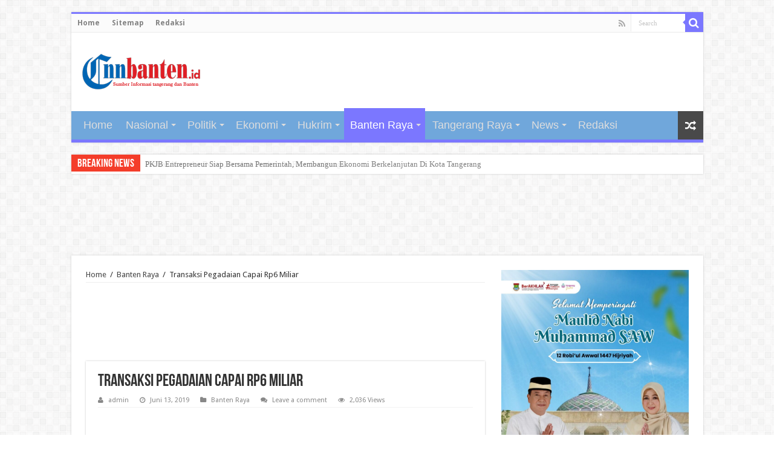

--- FILE ---
content_type: text/html; charset=UTF-8
request_url: https://cnnbanten.id/2019/06/13/transaksi-pegadaian-capai-rp6-miliar/
body_size: 23245
content:
<!DOCTYPE html>
<html lang="id" prefix="og: http://ogp.me/ns#">
<head>
<meta charset="UTF-8" />
<link rel="profile" href="http://gmpg.org/xfn/11" />
<link rel="pingback" href="https://cnnbanten.id/xmlrpc.php" />
<title>Transaksi Pegadaian Capai Rp6 Miliar &#8211; cnnbanten.id</title>
<style>
#wpadminbar #wp-admin-bar-wccp_free_top_button .ab-icon:before {
	content: "\f160";
	color: #02CA02;
	top: 3px;
}
#wpadminbar #wp-admin-bar-wccp_free_top_button .ab-icon {
	transform: rotate(45deg);
}
</style>
<meta property="og:title" content="Transaksi Pegadaian Capai Rp6 Miliar"/>
<meta property="og:type" content="article"/>
<meta property="og:description" content="

CNNBANTEN.ID LEBAK – Transaksi pinjaman dan pelunasan di kantor UPC Pegadaian Rangkasbitung, Kab..."/>
<meta property="og:url" content="https://cnnbanten.id/2019/06/13/transaksi-pegadaian-capai-rp6-miliar/"/>
<meta property="og:site_name" content="cnnbanten.id"/>
<meta property="og:image" content="https://cnnbanten.id/wp-content/uploads/2019/06/IMG-20190613-WA0030-660x330.jpg" />
<meta name='robots' content='max-image-preview:large' />
<link rel='dns-prefetch' href='//static.addtoany.com' />
<link rel='dns-prefetch' href='//fonts.googleapis.com' />
<link rel="alternate" type="application/rss+xml" title="cnnbanten.id &raquo; Feed" href="https://cnnbanten.id/feed/" />
<link rel="alternate" type="application/rss+xml" title="cnnbanten.id &raquo; Umpan Komentar" href="https://cnnbanten.id/comments/feed/" />
<link rel="alternate" type="application/rss+xml" title="cnnbanten.id &raquo; Transaksi Pegadaian Capai Rp6 Miliar Umpan Komentar" href="https://cnnbanten.id/2019/06/13/transaksi-pegadaian-capai-rp6-miliar/feed/" />
		<!-- This site uses the Google Analytics by ExactMetrics plugin v7.26.0 - Using Analytics tracking - https://www.exactmetrics.com/ -->
							<script src="//www.googletagmanager.com/gtag/js?id=G-5D03TR9Y1W"  data-cfasync="false" data-wpfc-render="false" type="text/javascript" async></script>
			<script data-cfasync="false" data-wpfc-render="false" type="text/javascript">
				var em_version = '7.26.0';
				var em_track_user = true;
				var em_no_track_reason = '';
								var ExactMetricsDefaultLocations = {"page_location":"https:\/\/cnnbanten.id\/2019\/06\/13\/transaksi-pegadaian-capai-rp6-miliar\/"};
				if ( typeof ExactMetricsPrivacyGuardFilter === 'function' ) {
					var ExactMetricsLocations = (typeof ExactMetricsExcludeQuery === 'object') ? ExactMetricsPrivacyGuardFilter( ExactMetricsExcludeQuery ) : ExactMetricsPrivacyGuardFilter( ExactMetricsDefaultLocations );
				} else {
					var ExactMetricsLocations = (typeof ExactMetricsExcludeQuery === 'object') ? ExactMetricsExcludeQuery : ExactMetricsDefaultLocations;
				}

								var disableStrs = [
										'ga-disable-G-5D03TR9Y1W',
									];

				/* Function to detect opted out users */
				function __gtagTrackerIsOptedOut() {
					for (var index = 0; index < disableStrs.length; index++) {
						if (document.cookie.indexOf(disableStrs[index] + '=true') > -1) {
							return true;
						}
					}

					return false;
				}

				/* Disable tracking if the opt-out cookie exists. */
				if (__gtagTrackerIsOptedOut()) {
					for (var index = 0; index < disableStrs.length; index++) {
						window[disableStrs[index]] = true;
					}
				}

				/* Opt-out function */
				function __gtagTrackerOptout() {
					for (var index = 0; index < disableStrs.length; index++) {
						document.cookie = disableStrs[index] + '=true; expires=Thu, 31 Dec 2099 23:59:59 UTC; path=/';
						window[disableStrs[index]] = true;
					}
				}

				if ('undefined' === typeof gaOptout) {
					function gaOptout() {
						__gtagTrackerOptout();
					}
				}
								window.dataLayer = window.dataLayer || [];

				window.ExactMetricsDualTracker = {
					helpers: {},
					trackers: {},
				};
				if (em_track_user) {
					function __gtagDataLayer() {
						dataLayer.push(arguments);
					}

					function __gtagTracker(type, name, parameters) {
						if (!parameters) {
							parameters = {};
						}

						if (parameters.send_to) {
							__gtagDataLayer.apply(null, arguments);
							return;
						}

						if (type === 'event') {
														parameters.send_to = exactmetrics_frontend.v4_id;
							var hookName = name;
							if (typeof parameters['event_category'] !== 'undefined') {
								hookName = parameters['event_category'] + ':' + name;
							}

							if (typeof ExactMetricsDualTracker.trackers[hookName] !== 'undefined') {
								ExactMetricsDualTracker.trackers[hookName](parameters);
							} else {
								__gtagDataLayer('event', name, parameters);
							}
							
						} else {
							__gtagDataLayer.apply(null, arguments);
						}
					}

					__gtagTracker('js', new Date());
					__gtagTracker('set', {
						'developer_id.dNDMyYj': true,
											});
					if ( ExactMetricsLocations.page_location ) {
						__gtagTracker('set', ExactMetricsLocations);
					}
										__gtagTracker('config', 'G-5D03TR9Y1W', {"forceSSL":"true"} );
															window.gtag = __gtagTracker;										(function () {
						/* https://developers.google.com/analytics/devguides/collection/analyticsjs/ */
						/* ga and __gaTracker compatibility shim. */
						var noopfn = function () {
							return null;
						};
						var newtracker = function () {
							return new Tracker();
						};
						var Tracker = function () {
							return null;
						};
						var p = Tracker.prototype;
						p.get = noopfn;
						p.set = noopfn;
						p.send = function () {
							var args = Array.prototype.slice.call(arguments);
							args.unshift('send');
							__gaTracker.apply(null, args);
						};
						var __gaTracker = function () {
							var len = arguments.length;
							if (len === 0) {
								return;
							}
							var f = arguments[len - 1];
							if (typeof f !== 'object' || f === null || typeof f.hitCallback !== 'function') {
								if ('send' === arguments[0]) {
									var hitConverted, hitObject = false, action;
									if ('event' === arguments[1]) {
										if ('undefined' !== typeof arguments[3]) {
											hitObject = {
												'eventAction': arguments[3],
												'eventCategory': arguments[2],
												'eventLabel': arguments[4],
												'value': arguments[5] ? arguments[5] : 1,
											}
										}
									}
									if ('pageview' === arguments[1]) {
										if ('undefined' !== typeof arguments[2]) {
											hitObject = {
												'eventAction': 'page_view',
												'page_path': arguments[2],
											}
										}
									}
									if (typeof arguments[2] === 'object') {
										hitObject = arguments[2];
									}
									if (typeof arguments[5] === 'object') {
										Object.assign(hitObject, arguments[5]);
									}
									if ('undefined' !== typeof arguments[1].hitType) {
										hitObject = arguments[1];
										if ('pageview' === hitObject.hitType) {
											hitObject.eventAction = 'page_view';
										}
									}
									if (hitObject) {
										action = 'timing' === arguments[1].hitType ? 'timing_complete' : hitObject.eventAction;
										hitConverted = mapArgs(hitObject);
										__gtagTracker('event', action, hitConverted);
									}
								}
								return;
							}

							function mapArgs(args) {
								var arg, hit = {};
								var gaMap = {
									'eventCategory': 'event_category',
									'eventAction': 'event_action',
									'eventLabel': 'event_label',
									'eventValue': 'event_value',
									'nonInteraction': 'non_interaction',
									'timingCategory': 'event_category',
									'timingVar': 'name',
									'timingValue': 'value',
									'timingLabel': 'event_label',
									'page': 'page_path',
									'location': 'page_location',
									'title': 'page_title',
									'referrer' : 'page_referrer',
								};
								for (arg in args) {
																		if (!(!args.hasOwnProperty(arg) || !gaMap.hasOwnProperty(arg))) {
										hit[gaMap[arg]] = args[arg];
									} else {
										hit[arg] = args[arg];
									}
								}
								return hit;
							}

							try {
								f.hitCallback();
							} catch (ex) {
							}
						};
						__gaTracker.create = newtracker;
						__gaTracker.getByName = newtracker;
						__gaTracker.getAll = function () {
							return [];
						};
						__gaTracker.remove = noopfn;
						__gaTracker.loaded = true;
						window['__gaTracker'] = __gaTracker;
					})();
									} else {
										console.log("");
					(function () {
						function __gtagTracker() {
							return null;
						}

						window['__gtagTracker'] = __gtagTracker;
						window['gtag'] = __gtagTracker;
					})();
									}
			</script>
				<!-- / Google Analytics by ExactMetrics -->
		<script type="text/javascript">
window._wpemojiSettings = {"baseUrl":"https:\/\/s.w.org\/images\/core\/emoji\/14.0.0\/72x72\/","ext":".png","svgUrl":"https:\/\/s.w.org\/images\/core\/emoji\/14.0.0\/svg\/","svgExt":".svg","source":{"concatemoji":"https:\/\/cnnbanten.id\/wp-includes\/js\/wp-emoji-release.min.js"}};
/*! This file is auto-generated */
!function(i,n){var o,s,e;function c(e){try{var t={supportTests:e,timestamp:(new Date).valueOf()};sessionStorage.setItem(o,JSON.stringify(t))}catch(e){}}function p(e,t,n){e.clearRect(0,0,e.canvas.width,e.canvas.height),e.fillText(t,0,0);var t=new Uint32Array(e.getImageData(0,0,e.canvas.width,e.canvas.height).data),r=(e.clearRect(0,0,e.canvas.width,e.canvas.height),e.fillText(n,0,0),new Uint32Array(e.getImageData(0,0,e.canvas.width,e.canvas.height).data));return t.every(function(e,t){return e===r[t]})}function u(e,t,n){switch(t){case"flag":return n(e,"\ud83c\udff3\ufe0f\u200d\u26a7\ufe0f","\ud83c\udff3\ufe0f\u200b\u26a7\ufe0f")?!1:!n(e,"\ud83c\uddfa\ud83c\uddf3","\ud83c\uddfa\u200b\ud83c\uddf3")&&!n(e,"\ud83c\udff4\udb40\udc67\udb40\udc62\udb40\udc65\udb40\udc6e\udb40\udc67\udb40\udc7f","\ud83c\udff4\u200b\udb40\udc67\u200b\udb40\udc62\u200b\udb40\udc65\u200b\udb40\udc6e\u200b\udb40\udc67\u200b\udb40\udc7f");case"emoji":return!n(e,"\ud83e\udef1\ud83c\udffb\u200d\ud83e\udef2\ud83c\udfff","\ud83e\udef1\ud83c\udffb\u200b\ud83e\udef2\ud83c\udfff")}return!1}function f(e,t,n){var r="undefined"!=typeof WorkerGlobalScope&&self instanceof WorkerGlobalScope?new OffscreenCanvas(300,150):i.createElement("canvas"),a=r.getContext("2d",{willReadFrequently:!0}),o=(a.textBaseline="top",a.font="600 32px Arial",{});return e.forEach(function(e){o[e]=t(a,e,n)}),o}function t(e){var t=i.createElement("script");t.src=e,t.defer=!0,i.head.appendChild(t)}"undefined"!=typeof Promise&&(o="wpEmojiSettingsSupports",s=["flag","emoji"],n.supports={everything:!0,everythingExceptFlag:!0},e=new Promise(function(e){i.addEventListener("DOMContentLoaded",e,{once:!0})}),new Promise(function(t){var n=function(){try{var e=JSON.parse(sessionStorage.getItem(o));if("object"==typeof e&&"number"==typeof e.timestamp&&(new Date).valueOf()<e.timestamp+604800&&"object"==typeof e.supportTests)return e.supportTests}catch(e){}return null}();if(!n){if("undefined"!=typeof Worker&&"undefined"!=typeof OffscreenCanvas&&"undefined"!=typeof URL&&URL.createObjectURL&&"undefined"!=typeof Blob)try{var e="postMessage("+f.toString()+"("+[JSON.stringify(s),u.toString(),p.toString()].join(",")+"));",r=new Blob([e],{type:"text/javascript"}),a=new Worker(URL.createObjectURL(r),{name:"wpTestEmojiSupports"});return void(a.onmessage=function(e){c(n=e.data),a.terminate(),t(n)})}catch(e){}c(n=f(s,u,p))}t(n)}).then(function(e){for(var t in e)n.supports[t]=e[t],n.supports.everything=n.supports.everything&&n.supports[t],"flag"!==t&&(n.supports.everythingExceptFlag=n.supports.everythingExceptFlag&&n.supports[t]);n.supports.everythingExceptFlag=n.supports.everythingExceptFlag&&!n.supports.flag,n.DOMReady=!1,n.readyCallback=function(){n.DOMReady=!0}}).then(function(){return e}).then(function(){var e;n.supports.everything||(n.readyCallback(),(e=n.source||{}).concatemoji?t(e.concatemoji):e.wpemoji&&e.twemoji&&(t(e.twemoji),t(e.wpemoji)))}))}((window,document),window._wpemojiSettings);
</script>
<style type="text/css">
img.wp-smiley,
img.emoji {
	display: inline !important;
	border: none !important;
	box-shadow: none !important;
	height: 1em !important;
	width: 1em !important;
	margin: 0 0.07em !important;
	vertical-align: -0.1em !important;
	background: none !important;
	padding: 0 !important;
}
</style>
	<link rel='stylesheet' id='wp-block-library-css' href='https://cnnbanten.id/wp-includes/css/dist/block-library/style.min.css' type='text/css' media='all' />
<style id='classic-theme-styles-inline-css' type='text/css'>
/*! This file is auto-generated */
.wp-block-button__link{color:#fff;background-color:#32373c;border-radius:9999px;box-shadow:none;text-decoration:none;padding:calc(.667em + 2px) calc(1.333em + 2px);font-size:1.125em}.wp-block-file__button{background:#32373c;color:#fff;text-decoration:none}
</style>
<style id='global-styles-inline-css' type='text/css'>
body{--wp--preset--color--black: #000000;--wp--preset--color--cyan-bluish-gray: #abb8c3;--wp--preset--color--white: #ffffff;--wp--preset--color--pale-pink: #f78da7;--wp--preset--color--vivid-red: #cf2e2e;--wp--preset--color--luminous-vivid-orange: #ff6900;--wp--preset--color--luminous-vivid-amber: #fcb900;--wp--preset--color--light-green-cyan: #7bdcb5;--wp--preset--color--vivid-green-cyan: #00d084;--wp--preset--color--pale-cyan-blue: #8ed1fc;--wp--preset--color--vivid-cyan-blue: #0693e3;--wp--preset--color--vivid-purple: #9b51e0;--wp--preset--gradient--vivid-cyan-blue-to-vivid-purple: linear-gradient(135deg,rgba(6,147,227,1) 0%,rgb(155,81,224) 100%);--wp--preset--gradient--light-green-cyan-to-vivid-green-cyan: linear-gradient(135deg,rgb(122,220,180) 0%,rgb(0,208,130) 100%);--wp--preset--gradient--luminous-vivid-amber-to-luminous-vivid-orange: linear-gradient(135deg,rgba(252,185,0,1) 0%,rgba(255,105,0,1) 100%);--wp--preset--gradient--luminous-vivid-orange-to-vivid-red: linear-gradient(135deg,rgba(255,105,0,1) 0%,rgb(207,46,46) 100%);--wp--preset--gradient--very-light-gray-to-cyan-bluish-gray: linear-gradient(135deg,rgb(238,238,238) 0%,rgb(169,184,195) 100%);--wp--preset--gradient--cool-to-warm-spectrum: linear-gradient(135deg,rgb(74,234,220) 0%,rgb(151,120,209) 20%,rgb(207,42,186) 40%,rgb(238,44,130) 60%,rgb(251,105,98) 80%,rgb(254,248,76) 100%);--wp--preset--gradient--blush-light-purple: linear-gradient(135deg,rgb(255,206,236) 0%,rgb(152,150,240) 100%);--wp--preset--gradient--blush-bordeaux: linear-gradient(135deg,rgb(254,205,165) 0%,rgb(254,45,45) 50%,rgb(107,0,62) 100%);--wp--preset--gradient--luminous-dusk: linear-gradient(135deg,rgb(255,203,112) 0%,rgb(199,81,192) 50%,rgb(65,88,208) 100%);--wp--preset--gradient--pale-ocean: linear-gradient(135deg,rgb(255,245,203) 0%,rgb(182,227,212) 50%,rgb(51,167,181) 100%);--wp--preset--gradient--electric-grass: linear-gradient(135deg,rgb(202,248,128) 0%,rgb(113,206,126) 100%);--wp--preset--gradient--midnight: linear-gradient(135deg,rgb(2,3,129) 0%,rgb(40,116,252) 100%);--wp--preset--font-size--small: 13px;--wp--preset--font-size--medium: 20px;--wp--preset--font-size--large: 36px;--wp--preset--font-size--x-large: 42px;--wp--preset--spacing--20: 0.44rem;--wp--preset--spacing--30: 0.67rem;--wp--preset--spacing--40: 1rem;--wp--preset--spacing--50: 1.5rem;--wp--preset--spacing--60: 2.25rem;--wp--preset--spacing--70: 3.38rem;--wp--preset--spacing--80: 5.06rem;--wp--preset--shadow--natural: 6px 6px 9px rgba(0, 0, 0, 0.2);--wp--preset--shadow--deep: 12px 12px 50px rgba(0, 0, 0, 0.4);--wp--preset--shadow--sharp: 6px 6px 0px rgba(0, 0, 0, 0.2);--wp--preset--shadow--outlined: 6px 6px 0px -3px rgba(255, 255, 255, 1), 6px 6px rgba(0, 0, 0, 1);--wp--preset--shadow--crisp: 6px 6px 0px rgba(0, 0, 0, 1);}:where(.is-layout-flex){gap: 0.5em;}:where(.is-layout-grid){gap: 0.5em;}body .is-layout-flow > .alignleft{float: left;margin-inline-start: 0;margin-inline-end: 2em;}body .is-layout-flow > .alignright{float: right;margin-inline-start: 2em;margin-inline-end: 0;}body .is-layout-flow > .aligncenter{margin-left: auto !important;margin-right: auto !important;}body .is-layout-constrained > .alignleft{float: left;margin-inline-start: 0;margin-inline-end: 2em;}body .is-layout-constrained > .alignright{float: right;margin-inline-start: 2em;margin-inline-end: 0;}body .is-layout-constrained > .aligncenter{margin-left: auto !important;margin-right: auto !important;}body .is-layout-constrained > :where(:not(.alignleft):not(.alignright):not(.alignfull)){max-width: var(--wp--style--global--content-size);margin-left: auto !important;margin-right: auto !important;}body .is-layout-constrained > .alignwide{max-width: var(--wp--style--global--wide-size);}body .is-layout-flex{display: flex;}body .is-layout-flex{flex-wrap: wrap;align-items: center;}body .is-layout-flex > *{margin: 0;}body .is-layout-grid{display: grid;}body .is-layout-grid > *{margin: 0;}:where(.wp-block-columns.is-layout-flex){gap: 2em;}:where(.wp-block-columns.is-layout-grid){gap: 2em;}:where(.wp-block-post-template.is-layout-flex){gap: 1.25em;}:where(.wp-block-post-template.is-layout-grid){gap: 1.25em;}.has-black-color{color: var(--wp--preset--color--black) !important;}.has-cyan-bluish-gray-color{color: var(--wp--preset--color--cyan-bluish-gray) !important;}.has-white-color{color: var(--wp--preset--color--white) !important;}.has-pale-pink-color{color: var(--wp--preset--color--pale-pink) !important;}.has-vivid-red-color{color: var(--wp--preset--color--vivid-red) !important;}.has-luminous-vivid-orange-color{color: var(--wp--preset--color--luminous-vivid-orange) !important;}.has-luminous-vivid-amber-color{color: var(--wp--preset--color--luminous-vivid-amber) !important;}.has-light-green-cyan-color{color: var(--wp--preset--color--light-green-cyan) !important;}.has-vivid-green-cyan-color{color: var(--wp--preset--color--vivid-green-cyan) !important;}.has-pale-cyan-blue-color{color: var(--wp--preset--color--pale-cyan-blue) !important;}.has-vivid-cyan-blue-color{color: var(--wp--preset--color--vivid-cyan-blue) !important;}.has-vivid-purple-color{color: var(--wp--preset--color--vivid-purple) !important;}.has-black-background-color{background-color: var(--wp--preset--color--black) !important;}.has-cyan-bluish-gray-background-color{background-color: var(--wp--preset--color--cyan-bluish-gray) !important;}.has-white-background-color{background-color: var(--wp--preset--color--white) !important;}.has-pale-pink-background-color{background-color: var(--wp--preset--color--pale-pink) !important;}.has-vivid-red-background-color{background-color: var(--wp--preset--color--vivid-red) !important;}.has-luminous-vivid-orange-background-color{background-color: var(--wp--preset--color--luminous-vivid-orange) !important;}.has-luminous-vivid-amber-background-color{background-color: var(--wp--preset--color--luminous-vivid-amber) !important;}.has-light-green-cyan-background-color{background-color: var(--wp--preset--color--light-green-cyan) !important;}.has-vivid-green-cyan-background-color{background-color: var(--wp--preset--color--vivid-green-cyan) !important;}.has-pale-cyan-blue-background-color{background-color: var(--wp--preset--color--pale-cyan-blue) !important;}.has-vivid-cyan-blue-background-color{background-color: var(--wp--preset--color--vivid-cyan-blue) !important;}.has-vivid-purple-background-color{background-color: var(--wp--preset--color--vivid-purple) !important;}.has-black-border-color{border-color: var(--wp--preset--color--black) !important;}.has-cyan-bluish-gray-border-color{border-color: var(--wp--preset--color--cyan-bluish-gray) !important;}.has-white-border-color{border-color: var(--wp--preset--color--white) !important;}.has-pale-pink-border-color{border-color: var(--wp--preset--color--pale-pink) !important;}.has-vivid-red-border-color{border-color: var(--wp--preset--color--vivid-red) !important;}.has-luminous-vivid-orange-border-color{border-color: var(--wp--preset--color--luminous-vivid-orange) !important;}.has-luminous-vivid-amber-border-color{border-color: var(--wp--preset--color--luminous-vivid-amber) !important;}.has-light-green-cyan-border-color{border-color: var(--wp--preset--color--light-green-cyan) !important;}.has-vivid-green-cyan-border-color{border-color: var(--wp--preset--color--vivid-green-cyan) !important;}.has-pale-cyan-blue-border-color{border-color: var(--wp--preset--color--pale-cyan-blue) !important;}.has-vivid-cyan-blue-border-color{border-color: var(--wp--preset--color--vivid-cyan-blue) !important;}.has-vivid-purple-border-color{border-color: var(--wp--preset--color--vivid-purple) !important;}.has-vivid-cyan-blue-to-vivid-purple-gradient-background{background: var(--wp--preset--gradient--vivid-cyan-blue-to-vivid-purple) !important;}.has-light-green-cyan-to-vivid-green-cyan-gradient-background{background: var(--wp--preset--gradient--light-green-cyan-to-vivid-green-cyan) !important;}.has-luminous-vivid-amber-to-luminous-vivid-orange-gradient-background{background: var(--wp--preset--gradient--luminous-vivid-amber-to-luminous-vivid-orange) !important;}.has-luminous-vivid-orange-to-vivid-red-gradient-background{background: var(--wp--preset--gradient--luminous-vivid-orange-to-vivid-red) !important;}.has-very-light-gray-to-cyan-bluish-gray-gradient-background{background: var(--wp--preset--gradient--very-light-gray-to-cyan-bluish-gray) !important;}.has-cool-to-warm-spectrum-gradient-background{background: var(--wp--preset--gradient--cool-to-warm-spectrum) !important;}.has-blush-light-purple-gradient-background{background: var(--wp--preset--gradient--blush-light-purple) !important;}.has-blush-bordeaux-gradient-background{background: var(--wp--preset--gradient--blush-bordeaux) !important;}.has-luminous-dusk-gradient-background{background: var(--wp--preset--gradient--luminous-dusk) !important;}.has-pale-ocean-gradient-background{background: var(--wp--preset--gradient--pale-ocean) !important;}.has-electric-grass-gradient-background{background: var(--wp--preset--gradient--electric-grass) !important;}.has-midnight-gradient-background{background: var(--wp--preset--gradient--midnight) !important;}.has-small-font-size{font-size: var(--wp--preset--font-size--small) !important;}.has-medium-font-size{font-size: var(--wp--preset--font-size--medium) !important;}.has-large-font-size{font-size: var(--wp--preset--font-size--large) !important;}.has-x-large-font-size{font-size: var(--wp--preset--font-size--x-large) !important;}
.wp-block-navigation a:where(:not(.wp-element-button)){color: inherit;}
:where(.wp-block-post-template.is-layout-flex){gap: 1.25em;}:where(.wp-block-post-template.is-layout-grid){gap: 1.25em;}
:where(.wp-block-columns.is-layout-flex){gap: 2em;}:where(.wp-block-columns.is-layout-grid){gap: 2em;}
.wp-block-pullquote{font-size: 1.5em;line-height: 1.6;}
</style>
<link rel='stylesheet' id='tie-style-css' href='https://cnnbanten.id/wp-content/themes/sahifa/style.css' type='text/css' media='all' />
<link rel='stylesheet' id='tie-ilightbox-skin-css' href='https://cnnbanten.id/wp-content/themes/sahifa/css/ilightbox/dark-skin/skin.css' type='text/css' media='all' />
<link rel='stylesheet' id='Droid+Sans-css' href='https://fonts.googleapis.com/css?family=Droid+Sans%3Aregular%2C700' type='text/css' media='all' />
<link rel='stylesheet' id='addtoany-css' href='https://cnnbanten.id/wp-content/plugins/add-to-any/addtoany.min.css' type='text/css' media='all' />
<script type='text/javascript' src='https://cnnbanten.id/wp-content/plugins/google-analytics-dashboard-for-wp/assets/js/frontend-gtag.min.js' id='exactmetrics-frontend-script-js'></script>
<script data-cfasync="false" data-wpfc-render="false" type="text/javascript" id='exactmetrics-frontend-script-js-extra'>/* <![CDATA[ */
var exactmetrics_frontend = {"js_events_tracking":"true","download_extensions":"zip,mp3,mpeg,pdf,docx,pptx,xlsx,rar","inbound_paths":"[{\"path\":\"\\\/go\\\/\",\"label\":\"affiliate\"},{\"path\":\"\\\/recommend\\\/\",\"label\":\"affiliate\"}]","home_url":"https:\/\/cnnbanten.id","hash_tracking":"false","v4_id":"G-5D03TR9Y1W"};/* ]]> */
</script>
<script id="addtoany-core-js-before" type="text/javascript">
window.a2a_config=window.a2a_config||{};a2a_config.callbacks=[];a2a_config.overlays=[];a2a_config.templates={};a2a_localize = {
	Share: "Share",
	Save: "Save",
	Subscribe: "Subscribe",
	Email: "Email",
	Bookmark: "Bookmark",
	ShowAll: "Show all",
	ShowLess: "Show less",
	FindServices: "Find service(s)",
	FindAnyServiceToAddTo: "Instantly find any service to add to",
	PoweredBy: "Powered by",
	ShareViaEmail: "Share via email",
	SubscribeViaEmail: "Subscribe via email",
	BookmarkInYourBrowser: "Bookmark in your browser",
	BookmarkInstructions: "Press Ctrl+D or \u2318+D to bookmark this page",
	AddToYourFavorites: "Add to your favorites",
	SendFromWebOrProgram: "Send from any email address or email program",
	EmailProgram: "Email program",
	More: "More&#8230;",
	ThanksForSharing: "Thanks for sharing!",
	ThanksForFollowing: "Thanks for following!"
};
</script>
<script type='text/javascript' async src='https://static.addtoany.com/menu/page.js' id='addtoany-core-js'></script>
<script type='text/javascript' src='https://cnnbanten.id/wp-includes/js/jquery/jquery.min.js' id='jquery-core-js'></script>
<script type='text/javascript' src='https://cnnbanten.id/wp-includes/js/jquery/jquery-migrate.min.js' id='jquery-migrate-js'></script>
<script id="jquery-js-after" type="text/javascript">
jQuery(document).ready(function() {
	jQuery(".682352e7fa85184edd3c3aff36885589").click(function() {
		jQuery.post(
			"https://cnnbanten.id/wp-admin/admin-ajax.php", {
				"action": "quick_adsense_onpost_ad_click",
				"quick_adsense_onpost_ad_index": jQuery(this).attr("data-index"),
				"quick_adsense_nonce": "c97e586f60",
			}, function(response) { }
		);
	});
});
</script>
<script type='text/javascript' async src='https://cnnbanten.id/wp-content/plugins/add-to-any/addtoany.min.js' id='addtoany-jquery-js'></script>
<script type='text/javascript' id='tie-postviews-cache-js-extra'>
/* <![CDATA[ */
var tieViewsCacheL10n = {"admin_ajax_url":"https:\/\/cnnbanten.id\/wp-admin\/admin-ajax.php","post_id":"2222"};
/* ]]> */
</script>
<script type='text/javascript' src='https://cnnbanten.id/wp-content/themes/sahifa/js/postviews-cache.js' id='tie-postviews-cache-js'></script>
<link rel="https://api.w.org/" href="https://cnnbanten.id/wp-json/" /><link rel="alternate" type="application/json" href="https://cnnbanten.id/wp-json/wp/v2/posts/2222" /><link rel="EditURI" type="application/rsd+xml" title="RSD" href="https://cnnbanten.id/xmlrpc.php?rsd" />
<meta name="generator" content="WordPress 6.3.7" />
<link rel="canonical" href="https://cnnbanten.id/2019/06/13/transaksi-pegadaian-capai-rp6-miliar/" />
<link rel='shortlink' href='https://cnnbanten.id/?p=2222' />
<link rel="alternate" type="application/json+oembed" href="https://cnnbanten.id/wp-json/oembed/1.0/embed?url=https%3A%2F%2Fcnnbanten.id%2F2019%2F06%2F13%2Ftransaksi-pegadaian-capai-rp6-miliar%2F" />
<link rel="alternate" type="text/xml+oembed" href="https://cnnbanten.id/wp-json/oembed/1.0/embed?url=https%3A%2F%2Fcnnbanten.id%2F2019%2F06%2F13%2Ftransaksi-pegadaian-capai-rp6-miliar%2F&#038;format=xml" />
<script id="wpcp_disable_selection" type="text/javascript">
var image_save_msg='You are not allowed to save images!';
	var no_menu_msg='Context Menu disabled!';
	var smessage = "Content is protected !!";

function disableEnterKey(e)
{
	var elemtype = e.target.tagName;
	
	elemtype = elemtype.toUpperCase();
	
	if (elemtype == "TEXT" || elemtype == "TEXTAREA" || elemtype == "INPUT" || elemtype == "PASSWORD" || elemtype == "SELECT" || elemtype == "OPTION" || elemtype == "EMBED")
	{
		elemtype = 'TEXT';
	}
	
	if (e.ctrlKey){
     var key;
     if(window.event)
          key = window.event.keyCode;     //IE
     else
          key = e.which;     //firefox (97)
    //if (key != 17) alert(key);
     if (elemtype!= 'TEXT' && (key == 97 || key == 65 || key == 67 || key == 99 || key == 88 || key == 120 || key == 26 || key == 85  || key == 86 || key == 83 || key == 43 || key == 73))
     {
		if(wccp_free_iscontenteditable(e)) return true;
		show_wpcp_message('You are not allowed to copy content or view source');
		return false;
     }else
     	return true;
     }
}


/*For contenteditable tags*/
function wccp_free_iscontenteditable(e)
{
	var e = e || window.event; // also there is no e.target property in IE. instead IE uses window.event.srcElement
  	
	var target = e.target || e.srcElement;

	var elemtype = e.target.nodeName;
	
	elemtype = elemtype.toUpperCase();
	
	var iscontenteditable = "false";
		
	if(typeof target.getAttribute!="undefined" ) iscontenteditable = target.getAttribute("contenteditable"); // Return true or false as string
	
	var iscontenteditable2 = false;
	
	if(typeof target.isContentEditable!="undefined" ) iscontenteditable2 = target.isContentEditable; // Return true or false as boolean

	if(target.parentElement.isContentEditable) iscontenteditable2 = true;
	
	if (iscontenteditable == "true" || iscontenteditable2 == true)
	{
		if(typeof target.style!="undefined" ) target.style.cursor = "text";
		
		return true;
	}
}

////////////////////////////////////
function disable_copy(e)
{	
	var e = e || window.event; // also there is no e.target property in IE. instead IE uses window.event.srcElement
	
	var elemtype = e.target.tagName;
	
	elemtype = elemtype.toUpperCase();
	
	if (elemtype == "TEXT" || elemtype == "TEXTAREA" || elemtype == "INPUT" || elemtype == "PASSWORD" || elemtype == "SELECT" || elemtype == "OPTION" || elemtype == "EMBED")
	{
		elemtype = 'TEXT';
	}
	
	if(wccp_free_iscontenteditable(e)) return true;
	
	var isSafari = /Safari/.test(navigator.userAgent) && /Apple Computer/.test(navigator.vendor);
	
	var checker_IMG = '';
	if (elemtype == "IMG" && checker_IMG == 'checked' && e.detail >= 2) {show_wpcp_message(alertMsg_IMG);return false;}
	if (elemtype != "TEXT")
	{
		if (smessage !== "" && e.detail == 2)
			show_wpcp_message(smessage);
		
		if (isSafari)
			return true;
		else
			return false;
	}	
}

//////////////////////////////////////////
function disable_copy_ie()
{
	var e = e || window.event;
	var elemtype = window.event.srcElement.nodeName;
	elemtype = elemtype.toUpperCase();
	if(wccp_free_iscontenteditable(e)) return true;
	if (elemtype == "IMG") {show_wpcp_message(alertMsg_IMG);return false;}
	if (elemtype != "TEXT" && elemtype != "TEXTAREA" && elemtype != "INPUT" && elemtype != "PASSWORD" && elemtype != "SELECT" && elemtype != "OPTION" && elemtype != "EMBED")
	{
		return false;
	}
}	
function reEnable()
{
	return true;
}
document.onkeydown = disableEnterKey;
document.onselectstart = disable_copy_ie;
if(navigator.userAgent.indexOf('MSIE')==-1)
{
	document.onmousedown = disable_copy;
	document.onclick = reEnable;
}
function disableSelection(target)
{
    //For IE This code will work
    if (typeof target.onselectstart!="undefined")
    target.onselectstart = disable_copy_ie;
    
    //For Firefox This code will work
    else if (typeof target.style.MozUserSelect!="undefined")
    {target.style.MozUserSelect="none";}
    
    //All other  (ie: Opera) This code will work
    else
    target.onmousedown=function(){return false}
    target.style.cursor = "default";
}
//Calling the JS function directly just after body load
window.onload = function(){disableSelection(document.body);};

//////////////////special for safari Start////////////////
var onlongtouch;
var timer;
var touchduration = 1000; //length of time we want the user to touch before we do something

var elemtype = "";
function touchstart(e) {
	var e = e || window.event;
  // also there is no e.target property in IE.
  // instead IE uses window.event.srcElement
  	var target = e.target || e.srcElement;
	
	elemtype = window.event.srcElement.nodeName;
	
	elemtype = elemtype.toUpperCase();
	
	if(!wccp_pro_is_passive()) e.preventDefault();
	if (!timer) {
		timer = setTimeout(onlongtouch, touchduration);
	}
}

function touchend() {
    //stops short touches from firing the event
    if (timer) {
        clearTimeout(timer);
        timer = null;
    }
	onlongtouch();
}

onlongtouch = function(e) { //this will clear the current selection if anything selected
	
	if (elemtype != "TEXT" && elemtype != "TEXTAREA" && elemtype != "INPUT" && elemtype != "PASSWORD" && elemtype != "SELECT" && elemtype != "EMBED" && elemtype != "OPTION")	
	{
		if (window.getSelection) {
			if (window.getSelection().empty) {  // Chrome
			window.getSelection().empty();
			} else if (window.getSelection().removeAllRanges) {  // Firefox
			window.getSelection().removeAllRanges();
			}
		} else if (document.selection) {  // IE?
			document.selection.empty();
		}
		return false;
	}
};

document.addEventListener("DOMContentLoaded", function(event) { 
    window.addEventListener("touchstart", touchstart, false);
    window.addEventListener("touchend", touchend, false);
});

function wccp_pro_is_passive() {

  var cold = false,
  hike = function() {};

  try {
	  const object1 = {};
  var aid = Object.defineProperty(object1, 'passive', {
  get() {cold = true}
  });
  window.addEventListener('test', hike, aid);
  window.removeEventListener('test', hike, aid);
  } catch (e) {}

  return cold;
}
/*special for safari End*/
</script>
<script id="wpcp_disable_Right_Click" type="text/javascript">
document.ondragstart = function() { return false;}
	function nocontext(e) {
	   return false;
	}
	document.oncontextmenu = nocontext;
</script>
<style>
.unselectable
{
-moz-user-select:none;
-webkit-user-select:none;
cursor: default;
}
html
{
-webkit-touch-callout: none;
-webkit-user-select: none;
-khtml-user-select: none;
-moz-user-select: none;
-ms-user-select: none;
user-select: none;
-webkit-tap-highlight-color: rgba(0,0,0,0);
}
</style>
<script id="wpcp_css_disable_selection" type="text/javascript">
var e = document.getElementsByTagName('body')[0];
if(e)
{
	e.setAttribute('unselectable',"on");
}
</script>
<link rel="shortcut icon" href="https://cnnbanten.id/wp-content/uploads/2020/06/vacation1.png" title="Favicon" />	
<!--[if IE]>
<script type="text/javascript">jQuery(document).ready(function (){ jQuery(".menu-item").has("ul").children("a").attr("aria-haspopup", "true");});</script>
<![endif]-->	
<!--[if lt IE 9]>
<script src="https://cnnbanten.id/wp-content/themes/sahifa/js/html5.js"></script>
<script src="https://cnnbanten.id/wp-content/themes/sahifa/js/selectivizr-min.js"></script>
<![endif]-->
<!--[if IE 9]>
<link rel="stylesheet" type="text/css" media="all" href="https://cnnbanten.id/wp-content/themes/sahifa/css/ie9.css" />
<![endif]-->
<!--[if IE 8]>
<link rel="stylesheet" type="text/css" media="all" href="https://cnnbanten.id/wp-content/themes/sahifa/css/ie8.css" />
<![endif]-->
<!--[if IE 7]>
<link rel="stylesheet" type="text/css" media="all" href="https://cnnbanten.id/wp-content/themes/sahifa/css/ie7.css" />
<![endif]-->


<meta name="viewport" content="width=device-width, initial-scale=1.0" />



<style type="text/css" media="screen"> 

.top-nav, .top-nav ul li a {
	font-weight: bold;
}

#main-nav, #main-nav ul li a{
	font-family: Impact, Charcoal, sans-serif;
	font-size : 18px;
}

.widget-top h4, .widget-top h4 a{
	font-family: Impact, Charcoal, sans-serif;
	font-size : 20px;
}

.cat-box-title h2, .cat-box-title h2 a, .block-head h3, #respond h3, #comments-title, h2.review-box-header, .woocommerce-tabs .entry-content h2, .woocommerce .related.products h2, .entry .woocommerce h2, .woocommerce-billing-fields h3, .woocommerce-shipping-fields h3, #order_review_heading, #bbpress-forums fieldset.bbp-form legend, #buddypress .item-body h4, #buddypress #item-body h4{
	font-family: Impact, Charcoal, sans-serif;
	font-size : 28px;
}

#main-nav,
.cat-box-content,
#sidebar .widget-container,
.post-listing,
#commentform {
	border-bottom-color: #7b77ff;
}
	
.search-block .search-button,
#topcontrol,
#main-nav ul li.current-menu-item a,
#main-nav ul li.current-menu-item a:hover,
#main-nav ul li.current_page_parent a,
#main-nav ul li.current_page_parent a:hover,
#main-nav ul li.current-menu-parent a,
#main-nav ul li.current-menu-parent a:hover,
#main-nav ul li.current-page-ancestor a,
#main-nav ul li.current-page-ancestor a:hover,
.pagination span.current,
.share-post span.share-text,
.flex-control-paging li a.flex-active,
.ei-slider-thumbs li.ei-slider-element,
.review-percentage .review-item span span,
.review-final-score,
.button,
a.button,
a.more-link,
#main-content input[type="submit"],
.form-submit #submit,
#login-form .login-button,
.widget-feedburner .feedburner-subscribe,
input[type="submit"],
#buddypress button,
#buddypress a.button,
#buddypress input[type=submit],
#buddypress input[type=reset],
#buddypress ul.button-nav li a,
#buddypress div.generic-button a,
#buddypress .comment-reply-link,
#buddypress div.item-list-tabs ul li a span,
#buddypress div.item-list-tabs ul li.selected a,
#buddypress div.item-list-tabs ul li.current a,
#buddypress #members-directory-form div.item-list-tabs ul li.selected span,
#members-list-options a.selected,
#groups-list-options a.selected,
body.dark-skin #buddypress div.item-list-tabs ul li a span,
body.dark-skin #buddypress div.item-list-tabs ul li.selected a,
body.dark-skin #buddypress div.item-list-tabs ul li.current a,
body.dark-skin #members-list-options a.selected,
body.dark-skin #groups-list-options a.selected,
.search-block-large .search-button,
#featured-posts .flex-next:hover,
#featured-posts .flex-prev:hover,
a.tie-cart span.shooping-count,
.woocommerce span.onsale,
.woocommerce-page span.onsale ,
.woocommerce .widget_price_filter .ui-slider .ui-slider-handle,
.woocommerce-page .widget_price_filter .ui-slider .ui-slider-handle,
#check-also-close,
a.post-slideshow-next,
a.post-slideshow-prev,
.widget_price_filter .ui-slider .ui-slider-handle,
.quantity .minus:hover,
.quantity .plus:hover,
.mejs-container .mejs-controls .mejs-time-rail .mejs-time-current  {
	background-color:#7b77ff;
}

::-webkit-scrollbar-thumb{
	background-color:#7b77ff !important;
}
	
footer#theme-footer,
header#theme-header,
.top-nav ul li.current-menu-item:before,
#main-nav .menu-sub-content ,
#main-nav ul ul,
#check-also-box { 
	border-top-color: #7b77ff;
}
	
.search-block:after {
	border-right-color:#7b77ff;
}

body.rtl .search-block:after {
	border-left-color:#7b77ff;
}

#main-nav ul > li.menu-item-has-children:hover > a:after,
#main-nav ul > li.mega-menu:hover > a:after {
	border-color:transparent transparent #7b77ff;
}
	
.widget.timeline-posts li a:hover,
.widget.timeline-posts li a:hover span.tie-date {
	color: #7b77ff;
}

.widget.timeline-posts li a:hover span.tie-date:before {
	background: #7b77ff;
	border-color: #7b77ff;
}

#order_review,
#order_review_heading {
	border-color: #7b77ff;
}


#main-nav ul li.current-menu-item a, #main-nav ul li.current_page_parent a {
	color: #70a7db;
}
		#main-nav {
	background: #70a7db;	
	box-shadow: inset -1px -5px 0px -1px #70a7db;	
}

#main-nav ul li {
	border-color: #70a7db;
}

#main-nav ul ul li, #main-nav ul ul li:first-child {
	border-top-color: #70a7db;
}

#main-nav ul li .mega-menu-block ul.sub-menu {
	border-bottom-color: #70a7db;
}

#main-nav ul li a {
	border-left-color: #70a7db;
}

#main-nav ul ul li, #main-nav ul ul li:first-child {
	border-bottom-color: #70a7db;
}

</style> 

		<script type="text/javascript">
			/* <![CDATA[ */
				var sf_position = '0';
				var sf_templates = "<a href=\"{search_url_escaped}\">View All Results<\/a>";
				var sf_input = '.search-live';
				jQuery(document).ready(function(){
					jQuery(sf_input).ajaxyLiveSearch({"expand":false,"searchUrl":"https:\/\/cnnbanten.id\/?s=%s","text":"Search","delay":500,"iwidth":180,"width":315,"ajaxUrl":"https:\/\/cnnbanten.id\/wp-admin\/admin-ajax.php","rtl":0});
					jQuery(".live-search_ajaxy-selective-input").keyup(function() {
						var width = jQuery(this).val().length * 8;
						if(width < 50) {
							width = 50;
						}
						jQuery(this).width(width);
					});
					jQuery(".live-search_ajaxy-selective-search").click(function() {
						jQuery(this).find(".live-search_ajaxy-selective-input").focus();
					});
					jQuery(".live-search_ajaxy-selective-close").click(function() {
						jQuery(this).parent().remove();
					});
				});
			/* ]]> */
		</script>
		</head>
<body id="top" class="post-template-default single single-post postid-2222 single-format-standard unselectable lazy-enabled">

<div class="wrapper-outer">

	<div class="background-cover"></div>

	<aside id="slide-out">
	
			<div class="search-mobile">
			<form method="get" id="searchform-mobile" action="https://cnnbanten.id/">
				<button class="search-button" type="submit" value="Search"><i class="fa fa-search"></i></button>	
				<input type="text" id="s-mobile" name="s" value="Search" onfocus="if (this.value == 'Search') {this.value = '';}" onblur="if (this.value == '') {this.value = 'Search';}"  />
			</form>
		</div><!-- .search-mobile /-->
		
			<div class="social-icons">
		<a class="ttip-none" title="Rss" href="https://cnnbanten.id/feed/" target="_blank"><i class="fa fa-rss"></i></a>		
			</div>

		
		<div id="mobile-menu" ></div>
	</aside><!-- #slide-out /-->

		<div id="wrapper" class="boxed">
		<div class="inner-wrapper">
		
		<header id="theme-header" class="theme-header">
						<div class="top-nav">
				<div class="container">

								
				<div class="top-menu"><ul id="menu-top-menu" class="menu"><li id="menu-item-20" class="menu-item menu-item-type-custom menu-item-object-custom menu-item-20"><a href="http://www.cnnbanten.id">Home</a></li>
<li id="menu-item-2644" class="menu-item menu-item-type-post_type menu-item-object-page menu-item-2644"><a href="https://cnnbanten.id/sitemap/">Sitemap</a></li>
<li id="menu-item-2645" class="menu-item menu-item-type-post_type menu-item-object-page menu-item-privacy-policy menu-item-2645"><a rel="privacy-policy" href="https://cnnbanten.id/redaksi/">Redaksi</a></li>
</ul></div>
						<div class="search-block">
						<form method="get" id="searchform-header" action="https://cnnbanten.id/">
							<button class="search-button" type="submit" value="Search"><i class="fa fa-search"></i></button>	
							<input class="search-live" type="text" id="s-header" name="s" value="Search" onfocus="if (this.value == 'Search') {this.value = '';}" onblur="if (this.value == '') {this.value = 'Search';}"  />
						</form>
					</div><!-- .search-block /-->
			<div class="social-icons">
		<a class="ttip-none" title="Rss" href="https://cnnbanten.id/feed/" target="_blank"><i class="fa fa-rss"></i></a>		
			</div>

		
	
				</div><!-- .container /-->
			</div><!-- .top-menu /-->
			
		<div class="header-content">
		
					<a id="slide-out-open" class="slide-out-open" href="#"><span></span></a>
				
			<div class="logo" style=" margin-top:15px; margin-bottom:15px;">
			<h2>								<a title="cnnbanten.id" href="https://cnnbanten.id/">
					<img src="https://cnnbanten.id/wp-content/uploads/2020/06/cnnbanten-logo.png" alt="cnnbanten.id"  /><strong>cnnbanten.id Mitra Banten Untuk Indonesia</strong>
				</a>
			</h2>			</div><!-- .logo /-->
						<div class="clear"></div>
			
		</div>	
													<nav id="main-nav" class="fixed-enabled">
				<div class="container">
				
				
					<div class="main-menu"><ul id="menu-main-menu" class="menu"><li id="menu-item-16" class="menu-item menu-item-type-custom menu-item-object-custom menu-item-16"><a href="http://www.cnnbanten.id">Home</a></li>
<li id="menu-item-11" class="menu-item menu-item-type-taxonomy menu-item-object-category menu-item-11 mega-menu mega-cat "><a href="https://cnnbanten.id/category/nasional/">Nasional</a>
<div class="mega-menu-block menu-sub-content">

<div class="mega-menu-content">
<div class="mega-cat-wrapper">  <div class="mega-cat-content"><div id="mega-cat-11-2" class="mega-cat-content-tab"><div class="mega-menu-post"><div class="post-thumbnail"><a class="mega-menu-link" href="https://cnnbanten.id/2025/12/09/dpad-kota-tangerang-menerima-sertifikat-kolaborasi-preservasi-arsip-dari-anri/" title="DPAD Kota Tangerang Menerima Sertifikat Kolaborasi Preservasi Arsip Dari ANRI"><img src="https://cnnbanten.id/wp-content/uploads/2025/12/IMG-20251209-WA0025-310x165.jpg" width="310" height="165" /><span class="fa overlay-icon"></span></a></div><h3 class="post-box-title"><a class="mega-menu-link" href="https://cnnbanten.id/2025/12/09/dpad-kota-tangerang-menerima-sertifikat-kolaborasi-preservasi-arsip-dari-anri/" title="DPAD Kota Tangerang Menerima Sertifikat Kolaborasi Preservasi Arsip Dari ANRI">DPAD Kota Tangerang Menerima Sertifikat Kolaborasi Preservasi Arsip Dari ANRI</a></h3>
									<span class="tie-date"><i class="fa fa-clock-o"></i>Desember 9, 2025</span>
							</div> <!-- mega-menu-post --><div class="mega-menu-post"><div class="post-thumbnail"><a class="mega-menu-link" href="https://cnnbanten.id/2025/11/30/kongres-fkwt-i-tahun-2025-tetapkan-gugun-sebagai-ketua-masa-bakti-2025-2029/" title="Kongres FKWT I Tahun 2025 Tetapkan Gugun sebagai Ketua Masa Bakti 2025–2029"><img src="https://cnnbanten.id/wp-content/uploads/2025/11/IMG-20251129-WA0045-310x165.jpg" width="310" height="165" /><span class="fa overlay-icon"></span></a></div><h3 class="post-box-title"><a class="mega-menu-link" href="https://cnnbanten.id/2025/11/30/kongres-fkwt-i-tahun-2025-tetapkan-gugun-sebagai-ketua-masa-bakti-2025-2029/" title="Kongres FKWT I Tahun 2025 Tetapkan Gugun sebagai Ketua Masa Bakti 2025–2029">Kongres FKWT I Tahun 2025 Tetapkan Gugun sebagai Ketua Masa Bakti 2025–2029</a></h3>
									<span class="tie-date"><i class="fa fa-clock-o"></i>November 30, 2025</span>
							</div> <!-- mega-menu-post --><div class="mega-menu-post"><div class="post-thumbnail"><a class="mega-menu-link" href="https://cnnbanten.id/2025/10/28/psel-kota-tangerang-dihentikan-kota-tangerang-masuk-skema-aglomerasi-tangerang-raya-di-tpa-jatiwaringin/" title="PSEL Kota Tangerang Dihentikan, Kota Tangerang Masuk Skema Aglomerasi Tangerang Raya di TPA Jatiwaringin"><img src="https://cnnbanten.id/wp-content/uploads/2025/10/IMG-20251027-WA0005-310x165.jpg" width="310" height="165" /><span class="fa overlay-icon"></span></a></div><h3 class="post-box-title"><a class="mega-menu-link" href="https://cnnbanten.id/2025/10/28/psel-kota-tangerang-dihentikan-kota-tangerang-masuk-skema-aglomerasi-tangerang-raya-di-tpa-jatiwaringin/" title="PSEL Kota Tangerang Dihentikan, Kota Tangerang Masuk Skema Aglomerasi Tangerang Raya di TPA Jatiwaringin">PSEL Kota Tangerang Dihentikan, Kota Tangerang Masuk Skema Aglomerasi Tangerang Raya di TPA Jatiwaringin</a></h3>
									<span class="tie-date"><i class="fa fa-clock-o"></i>Oktober 28, 2025</span>
							</div> <!-- mega-menu-post --><div class="mega-menu-post"><div class="post-thumbnail"><a class="mega-menu-link" href="https://cnnbanten.id/2025/10/15/sekda-herman-perlindungan-anak-utama-dan-atensi-bersama/" title="Sekda Herman: Perlindungan Anak Utama dan Atensi Bersama"><img src="https://cnnbanten.id/wp-content/uploads/2025/10/Sekretaris-Daerah-Memberikan-Sambuta-dan-Araha-Kepada-Peserta-Pelatihan-Konvensi-Hak-Anak-2-310x165.jpg" width="310" height="165" /><span class="fa overlay-icon"></span></a></div><h3 class="post-box-title"><a class="mega-menu-link" href="https://cnnbanten.id/2025/10/15/sekda-herman-perlindungan-anak-utama-dan-atensi-bersama/" title="Sekda Herman: Perlindungan Anak Utama dan Atensi Bersama">Sekda Herman: Perlindungan Anak Utama dan Atensi Bersama</a></h3>
									<span class="tie-date"><i class="fa fa-clock-o"></i>Oktober 15, 2025</span>
							</div> <!-- mega-menu-post --></div><!-- .mega-cat-content-tab --> </div> <!-- .mega-cat-content --> 
								<div class="clear"></div>
							</div> <!-- .mega-cat-Wrapper --> 
</div><!-- .mega-menu-content --> 
</div><!-- .mega-menu-block --> 
</li>
<li id="menu-item-13" class="menu-item menu-item-type-taxonomy menu-item-object-category menu-item-13 mega-menu mega-cat "><a href="https://cnnbanten.id/category/politik/">Politik</a>
<div class="mega-menu-block menu-sub-content">

<div class="mega-menu-content">
<div class="mega-cat-wrapper">  <div class="mega-cat-content"><div id="mega-cat-13-5" class="mega-cat-content-tab"><div class="mega-menu-post"><div class="post-thumbnail"><a class="mega-menu-link" href="https://cnnbanten.id/2025/11/12/komisi-ii-dprd-kota-tangerang-pastikan-rekrutmen-nakes-tak-ada-titipan/" title="Komisi II DPRD Kota Tangerang Pastikan Rekrutmen Nakes Tak Ada Titipan"><img src="https://cnnbanten.id/wp-content/uploads/2025/11/IMG-20251112-WA0000-310x165.jpg" width="310" height="165" /><span class="fa overlay-icon"></span></a></div><h3 class="post-box-title"><a class="mega-menu-link" href="https://cnnbanten.id/2025/11/12/komisi-ii-dprd-kota-tangerang-pastikan-rekrutmen-nakes-tak-ada-titipan/" title="Komisi II DPRD Kota Tangerang Pastikan Rekrutmen Nakes Tak Ada Titipan">Komisi II DPRD Kota Tangerang Pastikan Rekrutmen Nakes Tak Ada Titipan</a></h3>
									<span class="tie-date"><i class="fa fa-clock-o"></i>November 12, 2025</span>
							</div> <!-- mega-menu-post --><div class="mega-menu-post"><div class="post-thumbnail"><a class="mega-menu-link" href="https://cnnbanten.id/2025/11/10/waspada-cuaca-ekstrem-7-15-november-2025-warga-kota-tangerang-diminta-siaga-musim-hujan/" title="Waspada Cuaca Ekstrem 7–15 November 2025, Warga Kota Tangerang Diminta Siaga Musim Hujan"><img src="https://cnnbanten.id/wp-content/uploads/2025/11/33-Pohon-Tumbang-Dihantam-Hujan-Deras-di-Kota-Tangerang-310x165.jpeg" width="310" height="165" /><span class="fa overlay-icon"></span></a></div><h3 class="post-box-title"><a class="mega-menu-link" href="https://cnnbanten.id/2025/11/10/waspada-cuaca-ekstrem-7-15-november-2025-warga-kota-tangerang-diminta-siaga-musim-hujan/" title="Waspada Cuaca Ekstrem 7–15 November 2025, Warga Kota Tangerang Diminta Siaga Musim Hujan">Waspada Cuaca Ekstrem 7–15 November 2025, Warga Kota Tangerang Diminta Siaga Musim Hujan</a></h3>
									<span class="tie-date"><i class="fa fa-clock-o"></i>November 10, 2025</span>
							</div> <!-- mega-menu-post --><div class="mega-menu-post"><div class="post-thumbnail"><a class="mega-menu-link" href="https://cnnbanten.id/2025/11/06/dari-pasar-menuju-nusantara-diskominfo-kota-tangerang-edukasi-digitalisasi-ke-pedagang-pasar-anyar/" title="Dari Pasar Menuju Nusantara: Diskominfo Kota Tangerang Edukasi Digitalisasi ke Pedagang Pasar Anyar"><img src="https://cnnbanten.id/wp-content/uploads/2025/11/3-2-310x165.jpg" width="310" height="165" /><span class="fa overlay-icon"></span></a></div><h3 class="post-box-title"><a class="mega-menu-link" href="https://cnnbanten.id/2025/11/06/dari-pasar-menuju-nusantara-diskominfo-kota-tangerang-edukasi-digitalisasi-ke-pedagang-pasar-anyar/" title="Dari Pasar Menuju Nusantara: Diskominfo Kota Tangerang Edukasi Digitalisasi ke Pedagang Pasar Anyar">Dari Pasar Menuju Nusantara: Diskominfo Kota Tangerang Edukasi Digitalisasi ke Pedagang Pasar Anyar</a></h3>
									<span class="tie-date"><i class="fa fa-clock-o"></i>November 6, 2025</span>
							</div> <!-- mega-menu-post --><div class="mega-menu-post"><div class="post-thumbnail"><a class="mega-menu-link" href="https://cnnbanten.id/2025/10/30/aktivis-pemuda-kota-tangerang-nyoal-ketidak-becusan-timsel-rekrutmen-pegawai-non-asn-di-blud-upt-dinkes-kota-tangerang/" title="Aktivis Pemuda Kota Tangerang Nyoal Ketidak Becusan Timsel Rekrutmen Pegawai non ASN di BLUD UPT Dinkes Kota Tangerang"><img src="https://cnnbanten.id/wp-content/uploads/2025/10/IMG-20251029-WA0008-310x165.jpg" width="310" height="165" /><span class="fa overlay-icon"></span></a></div><h3 class="post-box-title"><a class="mega-menu-link" href="https://cnnbanten.id/2025/10/30/aktivis-pemuda-kota-tangerang-nyoal-ketidak-becusan-timsel-rekrutmen-pegawai-non-asn-di-blud-upt-dinkes-kota-tangerang/" title="Aktivis Pemuda Kota Tangerang Nyoal Ketidak Becusan Timsel Rekrutmen Pegawai non ASN di BLUD UPT Dinkes Kota Tangerang">Aktivis Pemuda Kota Tangerang Nyoal Ketidak Becusan Timsel Rekrutmen Pegawai non ASN di BLUD UPT Dinkes Kota Tangerang</a></h3>
									<span class="tie-date"><i class="fa fa-clock-o"></i>Oktober 30, 2025</span>
							</div> <!-- mega-menu-post --></div><!-- .mega-cat-content-tab --> </div> <!-- .mega-cat-content --> 
								<div class="clear"></div>
							</div> <!-- .mega-cat-Wrapper --> 
</div><!-- .mega-menu-content --> 
</div><!-- .mega-menu-block --> 
</li>
<li id="menu-item-9" class="menu-item menu-item-type-taxonomy menu-item-object-category menu-item-9 mega-menu mega-cat "><a href="https://cnnbanten.id/category/ekonomi/">Ekonomi</a>
<div class="mega-menu-block menu-sub-content">

<div class="mega-menu-content">
<div class="mega-cat-wrapper">  <div class="mega-cat-content"><div id="mega-cat-9-7" class="mega-cat-content-tab"><div class="mega-menu-post"><div class="post-thumbnail"><a class="mega-menu-link" href="https://cnnbanten.id/2025/11/10/tegakkan-perda-trantib-kecamatan-batuceper-bongkar-bangunan-liar-di-sekitar-jembatan-ampera/" title="Tegakkan Perda, Trantib Kecamatan Batuceper Bongkar Bangunan Liar di Sekitar Jembatan Ampera"><img src="https://cnnbanten.id/wp-content/uploads/2025/11/bank-foto-Qxw4aCpEf1yhf6tQ9ZVM1762244324-310x165.jpeg" width="310" height="165" /><span class="fa overlay-icon"></span></a></div><h3 class="post-box-title"><a class="mega-menu-link" href="https://cnnbanten.id/2025/11/10/tegakkan-perda-trantib-kecamatan-batuceper-bongkar-bangunan-liar-di-sekitar-jembatan-ampera/" title="Tegakkan Perda, Trantib Kecamatan Batuceper Bongkar Bangunan Liar di Sekitar Jembatan Ampera">Tegakkan Perda, Trantib Kecamatan Batuceper Bongkar Bangunan Liar di Sekitar Jembatan Ampera</a></h3>
									<span class="tie-date"><i class="fa fa-clock-o"></i>November 10, 2025</span>
							</div> <!-- mega-menu-post --><div class="mega-menu-post"><div class="post-thumbnail"><a class="mega-menu-link" href="https://cnnbanten.id/2025/10/27/pemkot-tangerang-umumkan-dedi-ochen-jadi-direktur-perumda-pasar-kota-tangerang-terpilih/" title="Pemkot Tangerang Umumkan Dedi Ochen Jadi Direktur Perumda Pasar Kota Tangerang Terpilih"><img src="https://cnnbanten.id/wp-content/uploads/2025/10/IMG-20251027-WA0008-310x165.jpg" width="310" height="165" /><span class="fa overlay-icon"></span></a></div><h3 class="post-box-title"><a class="mega-menu-link" href="https://cnnbanten.id/2025/10/27/pemkot-tangerang-umumkan-dedi-ochen-jadi-direktur-perumda-pasar-kota-tangerang-terpilih/" title="Pemkot Tangerang Umumkan Dedi Ochen Jadi Direktur Perumda Pasar Kota Tangerang Terpilih">Pemkot Tangerang Umumkan Dedi Ochen Jadi Direktur Perumda Pasar Kota Tangerang Terpilih</a></h3>
									<span class="tie-date"><i class="fa fa-clock-o"></i>Oktober 27, 2025</span>
							</div> <!-- mega-menu-post --><div class="mega-menu-post"><div class="post-thumbnail"><a class="mega-menu-link" href="https://cnnbanten.id/2025/10/14/hut-ke-393-kabupaten-tangerang-bupati-resmikan-200-sambungan-langsung-air-bersih-gratis-bagi-warga-rajeg/" title="HUT Ke-393 Kabupaten Tangerang, Bupati Resmikan 200 Sambungan Langsung Air Bersih Gratis bagi Warga Rajeg"><img src="https://cnnbanten.id/wp-content/uploads/2025/10/berita-f5bf548c-c57c-45db-b0ea-24e2d0f1c7d5-310x165.jpeg" width="310" height="165" /><span class="fa overlay-icon"></span></a></div><h3 class="post-box-title"><a class="mega-menu-link" href="https://cnnbanten.id/2025/10/14/hut-ke-393-kabupaten-tangerang-bupati-resmikan-200-sambungan-langsung-air-bersih-gratis-bagi-warga-rajeg/" title="HUT Ke-393 Kabupaten Tangerang, Bupati Resmikan 200 Sambungan Langsung Air Bersih Gratis bagi Warga Rajeg">HUT Ke-393 Kabupaten Tangerang, Bupati Resmikan 200 Sambungan Langsung Air Bersih Gratis bagi Warga Rajeg</a></h3>
									<span class="tie-date"><i class="fa fa-clock-o"></i>Oktober 14, 2025</span>
							</div> <!-- mega-menu-post --><div class="mega-menu-post"><div class="post-thumbnail"><a class="mega-menu-link" href="https://cnnbanten.id/2025/09/19/pemkot-tangerang-targetkan-sanitasi-layak-menjadi-sanitasi-aman-program-jambanisasi-sehat-sasar-masyarakat-di-kawasan-pemukiman-padat-penduduk/" title="Pemkot Tangerang, Targetkan Sanitasi Layak Menjadi Sanitasi Aman. Program Jambanisasi Sehat, Sasar Masyarakat di Kawasan Pemukiman Padat Penduduk"><img src="https://cnnbanten.id/wp-content/uploads/2025/09/WhatsApp-Image-2025-09-19-at-11.21.03-310x165.jpeg" width="310" height="165" /><span class="fa overlay-icon"></span></a></div><h3 class="post-box-title"><a class="mega-menu-link" href="https://cnnbanten.id/2025/09/19/pemkot-tangerang-targetkan-sanitasi-layak-menjadi-sanitasi-aman-program-jambanisasi-sehat-sasar-masyarakat-di-kawasan-pemukiman-padat-penduduk/" title="Pemkot Tangerang, Targetkan Sanitasi Layak Menjadi Sanitasi Aman. Program Jambanisasi Sehat, Sasar Masyarakat di Kawasan Pemukiman Padat Penduduk">Pemkot Tangerang, Targetkan Sanitasi Layak Menjadi Sanitasi Aman. Program Jambanisasi Sehat, Sasar Masyarakat di Kawasan Pemukiman Padat Penduduk</a></h3>
									<span class="tie-date"><i class="fa fa-clock-o"></i>September 19, 2025</span>
							</div> <!-- mega-menu-post --></div><!-- .mega-cat-content-tab --> </div> <!-- .mega-cat-content --> 
								<div class="clear"></div>
							</div> <!-- .mega-cat-Wrapper --> 
</div><!-- .mega-menu-content --> 
</div><!-- .mega-menu-block --> 
</li>
<li id="menu-item-10" class="menu-item menu-item-type-taxonomy menu-item-object-category menu-item-10 mega-menu mega-cat "><a href="https://cnnbanten.id/category/hukrim/">Hukrim</a>
<div class="mega-menu-block menu-sub-content">

<div class="mega-menu-content">
<div class="mega-cat-wrapper">  <div class="mega-cat-content"><div id="mega-cat-10-6" class="mega-cat-content-tab"><div class="mega-menu-post"><div class="post-thumbnail"><a class="mega-menu-link" href="https://cnnbanten.id/2025/12/17/merasa-dirugikan-ims-lawfirm-polisikan-penyebar-video-pengungkapan-bandar-sabu-di-tangsel/" title="Merasa Dirugikan, IMS Lawfirm Polisikan Penyebar Video Pengungkapan Bandar Sabu di Tangsel"><img src="https://cnnbanten.id/wp-content/uploads/2025/12/IMG-20251217-WA0001-310x165.jpg" width="310" height="165" /><span class="fa overlay-icon"></span></a></div><h3 class="post-box-title"><a class="mega-menu-link" href="https://cnnbanten.id/2025/12/17/merasa-dirugikan-ims-lawfirm-polisikan-penyebar-video-pengungkapan-bandar-sabu-di-tangsel/" title="Merasa Dirugikan, IMS Lawfirm Polisikan Penyebar Video Pengungkapan Bandar Sabu di Tangsel">Merasa Dirugikan, IMS Lawfirm Polisikan Penyebar Video Pengungkapan Bandar Sabu di Tangsel</a></h3>
									<span class="tie-date"><i class="fa fa-clock-o"></i>Desember 17, 2025</span>
							</div> <!-- mega-menu-post --><div class="mega-menu-post"><div class="post-thumbnail"><a class="mega-menu-link" href="https://cnnbanten.id/2025/12/02/bagwassidik-ditreskrimum-pmj-gelar-perkara-khusus-laporan-bantong/" title="Bagwassidik Ditreskrimum PMJ Gelar Perkara Khusus Laporan Bantong"><img src="https://cnnbanten.id/wp-content/uploads/2025/12/IMG-20251202-WA0045-310x165.jpg" width="310" height="165" /><span class="fa overlay-icon"></span></a></div><h3 class="post-box-title"><a class="mega-menu-link" href="https://cnnbanten.id/2025/12/02/bagwassidik-ditreskrimum-pmj-gelar-perkara-khusus-laporan-bantong/" title="Bagwassidik Ditreskrimum PMJ Gelar Perkara Khusus Laporan Bantong">Bagwassidik Ditreskrimum PMJ Gelar Perkara Khusus Laporan Bantong</a></h3>
									<span class="tie-date"><i class="fa fa-clock-o"></i>Desember 2, 2025</span>
							</div> <!-- mega-menu-post --><div class="mega-menu-post"><div class="post-thumbnail"><a class="mega-menu-link" href="https://cnnbanten.id/2025/11/19/peringati-hkn-ke-16-rsud-kota-tangerang-menggelar-baksos/" title="Peringati HKN ke-16, RSUD Kota Tangerang Menggelar Baksos"><img src="https://cnnbanten.id/wp-content/uploads/2025/11/IMG-20251119-WA0023-310x165.jpg" width="310" height="165" /><span class="fa overlay-icon"></span></a></div><h3 class="post-box-title"><a class="mega-menu-link" href="https://cnnbanten.id/2025/11/19/peringati-hkn-ke-16-rsud-kota-tangerang-menggelar-baksos/" title="Peringati HKN ke-16, RSUD Kota Tangerang Menggelar Baksos">Peringati HKN ke-16, RSUD Kota Tangerang Menggelar Baksos</a></h3>
									<span class="tie-date"><i class="fa fa-clock-o"></i>November 19, 2025</span>
							</div> <!-- mega-menu-post --><div class="mega-menu-post"><div class="post-thumbnail"><a class="mega-menu-link" href="https://cnnbanten.id/2025/11/17/bpbd-kota-tangerang-optimalkan-profesionalitas-40-personel-ikuti-diklat-teknis-operator-pemadam-kebakaran-di-bogor/" title="BPBD Kota Tangerang Optimalkan Profesionalitas, 40 Personel Ikuti Diklat Teknis Operator Pemadam Kebakaran di Bogor"><img src="https://cnnbanten.id/wp-content/uploads/2025/11/bank-foto-mZB6tJ4tFwcBHmN88ym61763357030-310x165.jpg" width="310" height="165" /><span class="fa overlay-icon"></span></a></div><h3 class="post-box-title"><a class="mega-menu-link" href="https://cnnbanten.id/2025/11/17/bpbd-kota-tangerang-optimalkan-profesionalitas-40-personel-ikuti-diklat-teknis-operator-pemadam-kebakaran-di-bogor/" title="BPBD Kota Tangerang Optimalkan Profesionalitas, 40 Personel Ikuti Diklat Teknis Operator Pemadam Kebakaran di Bogor">BPBD Kota Tangerang Optimalkan Profesionalitas, 40 Personel Ikuti Diklat Teknis Operator Pemadam Kebakaran di Bogor</a></h3>
									<span class="tie-date"><i class="fa fa-clock-o"></i>November 17, 2025</span>
							</div> <!-- mega-menu-post --></div><!-- .mega-cat-content-tab --> </div> <!-- .mega-cat-content --> 
								<div class="clear"></div>
							</div> <!-- .mega-cat-Wrapper --> 
</div><!-- .mega-menu-content --> 
</div><!-- .mega-menu-block --> 
</li>
<li id="menu-item-8" class="menu-item menu-item-type-taxonomy menu-item-object-category current-post-ancestor current-menu-parent current-post-parent menu-item-8 mega-menu mega-cat "><a href="https://cnnbanten.id/category/banten-raya/">Banten Raya</a>
<div class="mega-menu-block menu-sub-content">

<div class="mega-menu-content">
<div class="mega-cat-wrapper">  <div class="mega-cat-content"><div id="mega-cat-8-3" class="mega-cat-content-tab"><div class="mega-menu-post"><div class="post-thumbnail"><a class="mega-menu-link" href="https://cnnbanten.id/2025/12/07/jalan-rusak-parah-puluhan-warga-dan-fkmc-di-cigemblong-minta-segera-dibangun/" title="Jalan Rusak Parah, Puluhan Warga dan FKMC Di Cigemblong Minta Segera Dibangun"><img src="https://cnnbanten.id/wp-content/uploads/2025/12/IMG-20251207-WA0024-310x165.jpg" width="310" height="165" /><span class="fa overlay-icon"></span></a></div><h3 class="post-box-title"><a class="mega-menu-link" href="https://cnnbanten.id/2025/12/07/jalan-rusak-parah-puluhan-warga-dan-fkmc-di-cigemblong-minta-segera-dibangun/" title="Jalan Rusak Parah, Puluhan Warga dan FKMC Di Cigemblong Minta Segera Dibangun">Jalan Rusak Parah, Puluhan Warga dan FKMC Di Cigemblong Minta Segera Dibangun</a></h3>
									<span class="tie-date"><i class="fa fa-clock-o"></i>Desember 7, 2025</span>
							</div> <!-- mega-menu-post --><div class="mega-menu-post"><div class="post-thumbnail"><a class="mega-menu-link" href="https://cnnbanten.id/2025/12/04/samsat-cikokol-turun-langsung-lakukan-penagihan-pajak-kendaraan/" title="Samsat Cikokol Turun Langsung Lakukan Penagihan Pajak Kendaraan"><img src="https://cnnbanten.id/wp-content/uploads/2025/12/IMG-20251204-WA0016-310x165.jpg" width="310" height="165" /><span class="fa overlay-icon"></span></a></div><h3 class="post-box-title"><a class="mega-menu-link" href="https://cnnbanten.id/2025/12/04/samsat-cikokol-turun-langsung-lakukan-penagihan-pajak-kendaraan/" title="Samsat Cikokol Turun Langsung Lakukan Penagihan Pajak Kendaraan">Samsat Cikokol Turun Langsung Lakukan Penagihan Pajak Kendaraan</a></h3>
									<span class="tie-date"><i class="fa fa-clock-o"></i>Desember 4, 2025</span>
							</div> <!-- mega-menu-post --><div class="mega-menu-post"><div class="post-thumbnail"><a class="mega-menu-link" href="https://cnnbanten.id/2025/12/02/program-saba-riung-dapat-perhatian-komisi-ii-dprd-natali-semoga-tahin-depan-angka-harapan-hidup-tembus-84-persen/" title="Program Saba Riung Dapat Perhatian Komisi II DPRD, Natali: Semoga Tahun Depan Angka Harapan Hidup Tembus 84 Persen"><img src="https://cnnbanten.id/wp-content/uploads/2025/12/IMG-20251202-WA0034-310x165.jpg" width="310" height="165" /><span class="fa overlay-icon"></span></a></div><h3 class="post-box-title"><a class="mega-menu-link" href="https://cnnbanten.id/2025/12/02/program-saba-riung-dapat-perhatian-komisi-ii-dprd-natali-semoga-tahin-depan-angka-harapan-hidup-tembus-84-persen/" title="Program Saba Riung Dapat Perhatian Komisi II DPRD, Natali: Semoga Tahun Depan Angka Harapan Hidup Tembus 84 Persen">Program Saba Riung Dapat Perhatian Komisi II DPRD, Natali: Semoga Tahun Depan Angka Harapan Hidup Tembus 84 Persen</a></h3>
									<span class="tie-date"><i class="fa fa-clock-o"></i>Desember 2, 2025</span>
							</div> <!-- mega-menu-post --><div class="mega-menu-post"><div class="post-thumbnail"><a class="mega-menu-link" href="https://cnnbanten.id/2025/12/01/pwi-kabupaten-tangerang-turut-serta-terdepan-kegiatan-kick-off-hpn-2026/" title="PWI Kabupaten Tangerang Turut Serta Terdepan Kegiatan Kick Off HPN 2026"><img src="https://cnnbanten.id/wp-content/uploads/2025/12/IMG-20251201-WA0016-310x165.jpg" width="310" height="165" /><span class="fa overlay-icon"></span></a></div><h3 class="post-box-title"><a class="mega-menu-link" href="https://cnnbanten.id/2025/12/01/pwi-kabupaten-tangerang-turut-serta-terdepan-kegiatan-kick-off-hpn-2026/" title="PWI Kabupaten Tangerang Turut Serta Terdepan Kegiatan Kick Off HPN 2026">PWI Kabupaten Tangerang Turut Serta Terdepan Kegiatan Kick Off HPN 2026</a></h3>
									<span class="tie-date"><i class="fa fa-clock-o"></i>Desember 1, 2025</span>
							</div> <!-- mega-menu-post --></div><!-- .mega-cat-content-tab --> </div> <!-- .mega-cat-content --> 
								<div class="clear"></div>
							</div> <!-- .mega-cat-Wrapper --> 
</div><!-- .mega-menu-content --> 
</div><!-- .mega-menu-block --> 
</li>
<li id="menu-item-14" class="menu-item menu-item-type-taxonomy menu-item-object-category menu-item-14 mega-menu mega-cat "><a href="https://cnnbanten.id/category/tangerang-raya/">Tangerang Raya</a>
<div class="mega-menu-block menu-sub-content">

<div class="mega-menu-content">
<div class="mega-cat-wrapper">  <div class="mega-cat-content"><div id="mega-cat-14-4" class="mega-cat-content-tab"><div class="mega-menu-post"><div class="post-thumbnail"><a class="mega-menu-link" href="https://cnnbanten.id/2025/12/30/minim-keamanan-foodmosphere-goldland-palem-tangerang-perlu-dievaluasi/" title="Minim Keamanan: Foodmosphere Goldland Palem Tangerang Perlu Dievaluasi"><img src="https://cnnbanten.id/wp-content/uploads/2025/12/IMG-20251230-WA0023-310x152.jpg" width="310" height="165" /><span class="fa overlay-icon"></span></a></div><h3 class="post-box-title"><a class="mega-menu-link" href="https://cnnbanten.id/2025/12/30/minim-keamanan-foodmosphere-goldland-palem-tangerang-perlu-dievaluasi/" title="Minim Keamanan: Foodmosphere Goldland Palem Tangerang Perlu Dievaluasi">Minim Keamanan: Foodmosphere Goldland Palem Tangerang Perlu Dievaluasi</a></h3>
									<span class="tie-date"><i class="fa fa-clock-o"></i>21 hari ago</span>
							</div> <!-- mega-menu-post --><div class="mega-menu-post"><div class="post-thumbnail"><a class="mega-menu-link" href="https://cnnbanten.id/2025/12/22/fkwt-rombak-pengurus-baru-harap-semakin-maju-dan-solid/" title="FKWT Rombak Pengurus Baru, Harap Semakin Maju dan Solid"><img src="https://cnnbanten.id/wp-content/uploads/2025/12/IMG-20251222-WA0016-310x165.jpg" width="310" height="165" /><span class="fa overlay-icon"></span></a></div><h3 class="post-box-title"><a class="mega-menu-link" href="https://cnnbanten.id/2025/12/22/fkwt-rombak-pengurus-baru-harap-semakin-maju-dan-solid/" title="FKWT Rombak Pengurus Baru, Harap Semakin Maju dan Solid">FKWT Rombak Pengurus Baru, Harap Semakin Maju dan Solid</a></h3>
									<span class="tie-date"><i class="fa fa-clock-o"></i>29 hari ago</span>
							</div> <!-- mega-menu-post --><div class="mega-menu-post"><div class="post-thumbnail"><a class="mega-menu-link" href="https://cnnbanten.id/2025/12/13/ketika-informasi-kalah-cepat-dari-spekulasi-dan-perbincangan-publik-tidak-lagi-menunggu-fakta/" title="Ketika Informasi Kalah Cepat dari Spekulasi dan Perbincangan Publik Tidak Lagi Menunggu Fakta"><img src="https://cnnbanten.id/wp-content/uploads/2025/12/IMG-20251213-WA0013-310x165.jpg" width="310" height="165" /><span class="fa overlay-icon"></span></a></div><h3 class="post-box-title"><a class="mega-menu-link" href="https://cnnbanten.id/2025/12/13/ketika-informasi-kalah-cepat-dari-spekulasi-dan-perbincangan-publik-tidak-lagi-menunggu-fakta/" title="Ketika Informasi Kalah Cepat dari Spekulasi dan Perbincangan Publik Tidak Lagi Menunggu Fakta">Ketika Informasi Kalah Cepat dari Spekulasi dan Perbincangan Publik Tidak Lagi Menunggu Fakta</a></h3>
									<span class="tie-date"><i class="fa fa-clock-o"></i>Desember 13, 2025</span>
							</div> <!-- mega-menu-post --><div class="mega-menu-post"><div class="post-thumbnail"><a class="mega-menu-link" href="https://cnnbanten.id/2025/12/11/sepanjang-tahun-2025-blk-gelar-pelatihan-kerja-berbasis-kompetensi-35-batch/" title="Sepanjang Tahun 2025, BLK Gelar Pelatihan Kerja Berbasis Kompetensi 35 Batch"><img src="https://cnnbanten.id/wp-content/uploads/2025/12/bank-foto-44PYeZHgy441zf57Bm1a1763632040-310x165.jpeg" width="310" height="165" /><span class="fa overlay-icon"></span></a></div><h3 class="post-box-title"><a class="mega-menu-link" href="https://cnnbanten.id/2025/12/11/sepanjang-tahun-2025-blk-gelar-pelatihan-kerja-berbasis-kompetensi-35-batch/" title="Sepanjang Tahun 2025, BLK Gelar Pelatihan Kerja Berbasis Kompetensi 35 Batch">Sepanjang Tahun 2025, BLK Gelar Pelatihan Kerja Berbasis Kompetensi 35 Batch</a></h3>
									<span class="tie-date"><i class="fa fa-clock-o"></i>Desember 11, 2025</span>
							</div> <!-- mega-menu-post --></div><!-- .mega-cat-content-tab --> </div> <!-- .mega-cat-content --> 
								<div class="clear"></div>
							</div> <!-- .mega-cat-Wrapper --> 
</div><!-- .mega-menu-content --> 
</div><!-- .mega-menu-block --> 
</li>
<li id="menu-item-12" class="menu-item menu-item-type-taxonomy menu-item-object-category menu-item-12 mega-menu mega-cat "><a href="https://cnnbanten.id/category/news/">News</a>
<div class="mega-menu-block menu-sub-content">

<div class="mega-menu-content">
<div class="mega-cat-wrapper">  <div class="mega-cat-content"><div id="mega-cat-12-1" class="mega-cat-content-tab"><div class="mega-menu-post"><div class="post-thumbnail"><a class="mega-menu-link" href="https://cnnbanten.id/2026/01/17/alami-pengeroyokan-di-proyek-rasuna-said-warga-pinang-melapor-ke-polsek-pinang/" title="Alami Pengeroyokan di Proyek Rasuna Said, Warga Pinang Melapor ke Polsek Pinang"><img src="https://cnnbanten.id/wp-content/uploads/2026/01/IMG-20260117-WA0001-310x165.jpg" width="310" height="165" /><span class="fa overlay-icon"></span></a></div><h3 class="post-box-title"><a class="mega-menu-link" href="https://cnnbanten.id/2026/01/17/alami-pengeroyokan-di-proyek-rasuna-said-warga-pinang-melapor-ke-polsek-pinang/" title="Alami Pengeroyokan di Proyek Rasuna Said, Warga Pinang Melapor ke Polsek Pinang">Alami Pengeroyokan di Proyek Rasuna Said, Warga Pinang Melapor ke Polsek Pinang</a></h3>
									<span class="tie-date"><i class="fa fa-clock-o"></i>4 hari ago</span>
							</div> <!-- mega-menu-post --><div class="mega-menu-post"><div class="post-thumbnail"><a class="mega-menu-link" href="https://cnnbanten.id/2026/01/10/pkjb-entrepreneur-siap-bersama-pemerintah-membangun-ekonomi-berkelanjutan-di-kota-tangerang/" title="PKJB Entrepreneur Siap Bersama Pemerintah, Membangun Ekonomi Berkelanjutan Di Kota Tangerang"><img src="https://cnnbanten.id/wp-content/uploads/2026/01/IMG-20260110-WA0003-310x165.jpg" width="310" height="165" /><span class="fa overlay-icon"></span></a></div><h3 class="post-box-title"><a class="mega-menu-link" href="https://cnnbanten.id/2026/01/10/pkjb-entrepreneur-siap-bersama-pemerintah-membangun-ekonomi-berkelanjutan-di-kota-tangerang/" title="PKJB Entrepreneur Siap Bersama Pemerintah, Membangun Ekonomi Berkelanjutan Di Kota Tangerang">PKJB Entrepreneur Siap Bersama Pemerintah, Membangun Ekonomi Berkelanjutan Di Kota Tangerang</a></h3>
									<span class="tie-date"><i class="fa fa-clock-o"></i>10 hari ago</span>
							</div> <!-- mega-menu-post --><div class="mega-menu-post"><div class="post-thumbnail"><a class="mega-menu-link" href="https://cnnbanten.id/2026/01/06/perluas-akses-air-bersih-pemkot-tambah-30-ribu-sambungan/" title="Perluas Akses Air Bersih, Pemkot Tambah 30 Ribu Sambungan"><img src="https://cnnbanten.id/wp-content/uploads/2026/01/IMG-20260106-WA0006-310x165.jpg" width="310" height="165" /><span class="fa overlay-icon"></span></a></div><h3 class="post-box-title"><a class="mega-menu-link" href="https://cnnbanten.id/2026/01/06/perluas-akses-air-bersih-pemkot-tambah-30-ribu-sambungan/" title="Perluas Akses Air Bersih, Pemkot Tambah 30 Ribu Sambungan">Perluas Akses Air Bersih, Pemkot Tambah 30 Ribu Sambungan</a></h3>
									<span class="tie-date"><i class="fa fa-clock-o"></i>14 hari ago</span>
							</div> <!-- mega-menu-post --><div class="mega-menu-post"><div class="post-thumbnail"><a class="mega-menu-link" href="https://cnnbanten.id/2026/01/01/wali-kota-jamin-uang-pajak-kembali-ke-masyarakat-penerimaan-pajak-kota-tangerang-meningkat/" title="Wali Kota Jamin Uang Pajak Kembali ke Masyarakat, Penerimaan Pajak Kota Tangerang Meningkat"><img src="https://cnnbanten.id/wp-content/uploads/2026/01/IMG-20260101-WA0002-310x165.jpg" width="310" height="165" /><span class="fa overlay-icon"></span></a></div><h3 class="post-box-title"><a class="mega-menu-link" href="https://cnnbanten.id/2026/01/01/wali-kota-jamin-uang-pajak-kembali-ke-masyarakat-penerimaan-pajak-kota-tangerang-meningkat/" title="Wali Kota Jamin Uang Pajak Kembali ke Masyarakat, Penerimaan Pajak Kota Tangerang Meningkat">Wali Kota Jamin Uang Pajak Kembali ke Masyarakat, Penerimaan Pajak Kota Tangerang Meningkat</a></h3>
									<span class="tie-date"><i class="fa fa-clock-o"></i>19 hari ago</span>
							</div> <!-- mega-menu-post --></div><!-- .mega-cat-content-tab --> </div> <!-- .mega-cat-content --> 
								<div class="clear"></div>
							</div> <!-- .mega-cat-Wrapper --> 
</div><!-- .mega-menu-content --> 
</div><!-- .mega-menu-block --> 
</li>
<li id="menu-item-33" class="menu-item menu-item-type-post_type menu-item-object-page menu-item-privacy-policy current-post-parent menu-item-33"><a href="https://cnnbanten.id/redaksi/">Redaksi</a></li>
</ul></div>										<a href="https://cnnbanten.id/?tierand=1" class="random-article ttip" title="Random Article"><i class="fa fa-random"></i></a>
					
					
				</div>
			</nav><!-- .main-nav /-->
					</header><!-- #header /-->
	
		
	<div class="clear"></div>
	<div class="breaking-news">
		<span class="breaking-news-title"><i class="fa fa-bolt"></i> <span>Breaking News</span></span>
				
					<ul>
							<li><a href="https://cnnbanten.id/2026/01/17/alami-pengeroyokan-di-proyek-rasuna-said-warga-pinang-melapor-ke-polsek-pinang/" title="Alami Pengeroyokan di Proyek Rasuna Said, Warga Pinang Melapor ke Polsek Pinang">Alami Pengeroyokan di Proyek Rasuna Said, Warga Pinang Melapor ke Polsek Pinang</a></li>
							<li><a href="https://cnnbanten.id/2026/01/10/pkjb-entrepreneur-siap-bersama-pemerintah-membangun-ekonomi-berkelanjutan-di-kota-tangerang/" title="PKJB Entrepreneur Siap Bersama Pemerintah, Membangun Ekonomi Berkelanjutan Di Kota Tangerang">PKJB Entrepreneur Siap Bersama Pemerintah, Membangun Ekonomi Berkelanjutan Di Kota Tangerang</a></li>
							<li><a href="https://cnnbanten.id/2026/01/06/perluas-akses-air-bersih-pemkot-tambah-30-ribu-sambungan/" title="Perluas Akses Air Bersih, Pemkot Tambah 30 Ribu Sambungan">Perluas Akses Air Bersih, Pemkot Tambah 30 Ribu Sambungan</a></li>
							<li><a href="https://cnnbanten.id/2026/01/01/wali-kota-jamin-uang-pajak-kembali-ke-masyarakat-penerimaan-pajak-kota-tangerang-meningkat/" title="Wali Kota Jamin Uang Pajak Kembali ke Masyarakat, Penerimaan Pajak Kota Tangerang Meningkat">Wali Kota Jamin Uang Pajak Kembali ke Masyarakat, Penerimaan Pajak Kota Tangerang Meningkat</a></li>
							<li><a href="https://cnnbanten.id/2025/12/30/minim-keamanan-foodmosphere-goldland-palem-tangerang-perlu-dievaluasi/" title="Minim Keamanan: Foodmosphere Goldland Palem Tangerang Perlu Dievaluasi">Minim Keamanan: Foodmosphere Goldland Palem Tangerang Perlu Dievaluasi</a></li>
							<li><a href="https://cnnbanten.id/2025/12/30/tpt-kota-tangerang-2025-turun-pengamat-apresiasi-kebijakan-ketengakerjaan-pemkot/" title="TPT Kota Tangerang 2025 Turun, Pengamat Apresiasi Kebijakan Ketengakerjaan Pemkot">TPT Kota Tangerang 2025 Turun, Pengamat Apresiasi Kebijakan Ketengakerjaan Pemkot</a></li>
							<li><a href="https://cnnbanten.id/2025/12/30/hadirkan-hunian-layak-untuk-warga-di-2025-pemkot-tangerang-rehab-1-000-rumah/" title="Hadirkan Hunian Layak untuk Warga, di 2025 Pemkot Tangerang Rehab 1.000 Rumah">Hadirkan Hunian Layak untuk Warga, di 2025 Pemkot Tangerang Rehab 1.000 Rumah</a></li>
							<li><a href="https://cnnbanten.id/2025/12/23/di-kafe-resto-ingat-kamu-herni-wulung-gelar-ultah-ke-50-bersama-tokoh-pers-sahabat-dan-keluarga/" title="Di Kafe &#038; Resto Ingat Kamu, Herni Wulung Gelar Ultah ke-50 Bersama Tokoh Pers, Sahabat, dan Keluarga">Di Kafe &#038; Resto Ingat Kamu, Herni Wulung Gelar Ultah ke-50 Bersama Tokoh Pers, Sahabat, dan Keluarga</a></li>
							<li><a href="https://cnnbanten.id/2025/12/22/pemkot-tangerang-dan-pt-oisn-sepakati-pengakhiran-psel-sachrudin-pastikan-program-pengelolaan-sampah-berlanjut/" title="Pemkot Tangerang dan PT OISN Sepakati Pengakhiran PSEL, Sachrudin Pastikan Program Pengelolaan Sampah Berlanjut">Pemkot Tangerang dan PT OISN Sepakati Pengakhiran PSEL, Sachrudin Pastikan Program Pengelolaan Sampah Berlanjut</a></li>
							<li><a href="https://cnnbanten.id/2025/12/22/fkwt-rombak-pengurus-baru-harap-semakin-maju-dan-solid/" title="FKWT Rombak Pengurus Baru, Harap Semakin Maju dan Solid">FKWT Rombak Pengurus Baru, Harap Semakin Maju dan Solid</a></li>
						</ul>
					
						<script type="text/javascript">
			jQuery(document).ready(function(){
								jQuery('.breaking-news ul').innerfade({animationtype: 'fade', speed: 750 , timeout: 3500});
							});
					</script>
	</div> <!-- .breaking-news -->
	
	
	<div class="e3lan e3lan-below_header">			<script async src="https://pagead2.googlesyndication.com/pagead/js/adsbygoogle.js"></script>
<!-- cnn-logo -->
<ins class="adsbygoogle"
     style="display:inline-block;width:728px;height:90px"
     data-ad-client="ca-pub-9005505549004115"
     data-ad-slot="7273084584"></ins>
<script>
     (adsbygoogle = window.adsbygoogle || []).push({});
</script>				</div>
	<div id="main-content" class="container">
			
		
	
	
		
	<div class="content">
	
				
		<div xmlns:v="http://rdf.data-vocabulary.org/#"  id="crumbs"><span typeof="v:Breadcrumb"><a rel="v:url" property="v:title" class="crumbs-home" href="https://cnnbanten.id">Home</a></span> <span class="delimiter">/</span> <span typeof="v:Breadcrumb"><a rel="v:url" property="v:title" href="https://cnnbanten.id/category/banten-raya/">Banten Raya</a></span> <span class="delimiter">/</span> <span class="current">Transaksi Pegadaian Capai Rp6 Miliar</span></div>
					
				
		<div class="e3lan e3lan-post">			<script async src="https://pagead2.googlesyndication.com/pagead/js/adsbygoogle.js"></script>
<!-- cnn-logo -->
<ins class="adsbygoogle"
     style="display:inline-block;width:728px;height:90px"
     data-ad-client="ca-pub-9005505549004115"
     data-ad-slot="7273084584"></ins>
<script>
     (adsbygoogle = window.adsbygoogle || []).push({});
</script>				</div>				
		<article class="post-listing post-2222 post type-post status-publish format-standard has-post-thumbnail hentry category-banten-raya" id="the-post">
			
			<div class="post-inner">
			
							<h1 class="name post-title entry-title" itemprop="itemReviewed" itemscope itemtype="http://schema.org/Thing"><span itemprop="name">Transaksi Pegadaian Capai Rp6 Miliar</span></h1>

						
<p class="post-meta">
		
	<span class="post-meta-author"><i class="fa fa-user"></i><a href="https://cnnbanten.id/author/admin/" title="">admin </a></span>
	
		
	<span class="tie-date"><i class="fa fa-clock-o"></i>Juni 13, 2019</span>	
	<span class="post-cats"><i class="fa fa-folder"></i><a href="https://cnnbanten.id/category/banten-raya/" rel="category tag">Banten Raya</a></span>
	
	<span class="post-comments"><i class="fa fa-comments"></i><a href="https://cnnbanten.id/2019/06/13/transaksi-pegadaian-capai-rp6-miliar/#respond">Leave a comment</a></span>
<span class="post-views"><i class="fa fa-eye"></i>2,036 Views</span> </p>
<div class="clear"></div>
			
				<div class="entry">
					
					
					<div class="682352e7fa85184edd3c3aff36885589" data-index="1" style="float: right; margin:0px 0 0px 0px;">
<script async src="https://pagead2.googlesyndication.com/pagead/js/adsbygoogle.js"></script>
<ins class="adsbygoogle"
     style="display:block; text-align:center;"
     data-ad-layout="in-article"
     data-ad-format="fluid"
     data-ad-client="ca-pub-9005505549004115"
     data-ad-slot="4307724481"></ins>
<script>
     (adsbygoogle = window.adsbygoogle || []).push({});
</script>
</div>
<figure id="attachment_2223" aria-describedby="caption-attachment-2223" style="width: 1040px" class="wp-caption aligncenter"><img decoding="async" fetchpriority="high" class="size-full wp-image-2223" src="https://cnnbanten.id/wp-content/uploads/2019/06/IMG-20190613-WA0030.jpg" alt="" width="1040" height="780" srcset="https://cnnbanten.id/wp-content/uploads/2019/06/IMG-20190613-WA0030.jpg 1040w, https://cnnbanten.id/wp-content/uploads/2019/06/IMG-20190613-WA0030-300x225.jpg 300w, https://cnnbanten.id/wp-content/uploads/2019/06/IMG-20190613-WA0030-768x576.jpg 768w, https://cnnbanten.id/wp-content/uploads/2019/06/IMG-20190613-WA0030-1024x768.jpg 1024w" sizes="(max-width: 1040px) 100vw, 1040px" /><figcaption id="caption-attachment-2223" class="wp-caption-text">Sejumlah petugas keamanan serta karyawan UPC Pegadaian Rangkasbitung, Kabupaten Lebak saat berjaga di depan kantor setempat, Kamis (13/6/2019)</figcaption></figure>
<p><strong>CNNBANTEN.ID LEBAK </strong>– Transaksi pinjaman dan pelunasan di kantor UPC Pegadaian Rangkasbitung, Kabupaten Lebak mencapai Rp6 miliar lebih. Jumlah tersebut, lebih banyak pelunasan ketimbang pinjaman.</p>
<p>Pengelola UPC Pegadaian Rangkasbitung Rahmat Santosa mengatakan, semenjak awal bulan puasa karyawan Pegadaian terus disibukan oleh masyarakat yang akan melakukan transaksi baik itu pinjaman maupun pelunasan. ”Kita mencatat untuk transaksi pinjaman mencapai 451 transaksi dengan jumlah uang mencapai Rp2,1 miliar, sedangkan untuk transaksi pelunasan mencapai 888 transaksi dengan jumlah uang mencapai Rp3,9 miliar,” kata Rahmat Santosa, Kamis (13/6).</p>
<p>Saat disinggung, selama transaksi di Pegadaian didominasi berupa barang apa baik itu pelunasan maupun pinjaman, Rahmat mengatakan dari awal puasa sampai saat ini (kemarin) untuk transaksi di UPC Pegadaian Rangkasbitung, didominasi barang berupa emas. ”Tapi ada sejumlah masyarakat lainnya yang melakukan transaksi berupa BPKB kendaraan bermotor, elektronik,” ujarnya.</p>
<p>Di UPC Pegadaian Rangkasbitung, lanjut Rahmat saat ini banyak program yang ditambah sehingga bisa memberikan kemudahan terhadap transaksi untuk menutupi kebutuhan masyarakat Lebak. ”Di UPC Pegadaian Rangkasbitung terdapat Kredit Cepat Aman (KCA) kompensional di antaranya tabungan emas, barang elektronik, pengambilan kendaraan baik itu yang baru maupun yang bekas. Bahkan alat rumah tangga pun kita tampung. Sedangkan untuk mikro kita layani berupa BPKB motor, dan tempat usaha,” paparnya.</p>
<p>Dalam menghadapi libur sekolah maupun masuk sekolah nanti, pihaknya berharap ada peningkatan terhadap transaksi pinjaman. Karena, biasanya saat menjelang masuk sekolah masyarakat kerap menggadaikan barang berharganya di UPC Pegadaian Rangkasbitung.</p>
<p>Salah seorang pemohon pelunasan di UPC Pegadaian Rangkasbitung Ratna mengatakan, pihaknya sengaja melakukan pelunasan khawatir jika dilamakan bunga semakin membesar. ”Yang saya gadaikan berupa emas. Kalau uangnya untuk kebutuhan menghadapi lebarang, karena tingginya kebutuhan menghadapi hari raya Idul Fitri,” pungkasnya.(bon/ule)</p>
<!--CusAds0-->
<div style="font-size: 0px; height: 0px; line-height: 0px; margin: 0; padding: 0; clear: both;"></div><div class="addtoany_share_save_container addtoany_content addtoany_content_bottom"><div class="a2a_kit a2a_kit_size_32 addtoany_list" data-a2a-url="https://cnnbanten.id/2019/06/13/transaksi-pegadaian-capai-rp6-miliar/" data-a2a-title="Transaksi Pegadaian Capai Rp6 Miliar"><a class="a2a_button_facebook" href="https://www.addtoany.com/add_to/facebook?linkurl=https%3A%2F%2Fcnnbanten.id%2F2019%2F06%2F13%2Ftransaksi-pegadaian-capai-rp6-miliar%2F&amp;linkname=Transaksi%20Pegadaian%20Capai%20Rp6%20Miliar" title="Facebook" rel="nofollow noopener" target="_blank"></a><a class="a2a_button_twitter" href="https://www.addtoany.com/add_to/twitter?linkurl=https%3A%2F%2Fcnnbanten.id%2F2019%2F06%2F13%2Ftransaksi-pegadaian-capai-rp6-miliar%2F&amp;linkname=Transaksi%20Pegadaian%20Capai%20Rp6%20Miliar" title="Twitter" rel="nofollow noopener" target="_blank"></a><a class="a2a_button_email" href="https://www.addtoany.com/add_to/email?linkurl=https%3A%2F%2Fcnnbanten.id%2F2019%2F06%2F13%2Ftransaksi-pegadaian-capai-rp6-miliar%2F&amp;linkname=Transaksi%20Pegadaian%20Capai%20Rp6%20Miliar" title="Email" rel="nofollow noopener" target="_blank"></a><a class="a2a_button_whatsapp" href="https://www.addtoany.com/add_to/whatsapp?linkurl=https%3A%2F%2Fcnnbanten.id%2F2019%2F06%2F13%2Ftransaksi-pegadaian-capai-rp6-miliar%2F&amp;linkname=Transaksi%20Pegadaian%20Capai%20Rp6%20Miliar" title="WhatsApp" rel="nofollow noopener" target="_blank"></a><a class="a2a_button_pinterest" href="https://www.addtoany.com/add_to/pinterest?linkurl=https%3A%2F%2Fcnnbanten.id%2F2019%2F06%2F13%2Ftransaksi-pegadaian-capai-rp6-miliar%2F&amp;linkname=Transaksi%20Pegadaian%20Capai%20Rp6%20Miliar" title="Pinterest" rel="nofollow noopener" target="_blank"></a><a class="a2a_button_line" href="https://www.addtoany.com/add_to/line?linkurl=https%3A%2F%2Fcnnbanten.id%2F2019%2F06%2F13%2Ftransaksi-pegadaian-capai-rp6-miliar%2F&amp;linkname=Transaksi%20Pegadaian%20Capai%20Rp6%20Miliar" title="Line" rel="nofollow noopener" target="_blank"></a><a class="a2a_button_skype" href="https://www.addtoany.com/add_to/skype?linkurl=https%3A%2F%2Fcnnbanten.id%2F2019%2F06%2F13%2Ftransaksi-pegadaian-capai-rp6-miliar%2F&amp;linkname=Transaksi%20Pegadaian%20Capai%20Rp6%20Miliar" title="Skype" rel="nofollow noopener" target="_blank"></a><a class="a2a_button_printfriendly" href="https://www.addtoany.com/add_to/printfriendly?linkurl=https%3A%2F%2Fcnnbanten.id%2F2019%2F06%2F13%2Ftransaksi-pegadaian-capai-rp6-miliar%2F&amp;linkname=Transaksi%20Pegadaian%20Capai%20Rp6%20Miliar" title="PrintFriendly" rel="nofollow noopener" target="_blank"></a><a class="a2a_button_print" href="https://www.addtoany.com/add_to/print?linkurl=https%3A%2F%2Fcnnbanten.id%2F2019%2F06%2F13%2Ftransaksi-pegadaian-capai-rp6-miliar%2F&amp;linkname=Transaksi%20Pegadaian%20Capai%20Rp6%20Miliar" title="Print" rel="nofollow noopener" target="_blank"></a><a class="a2a_dd addtoany_share_save addtoany_share" href="https://www.addtoany.com/share"></a></div></div>										
									</div><!-- .entry /-->
								<span style="display:none" class="updated">2019-06-13</span>
								<div style="display:none" class="vcard author" itemprop="author" itemscope itemtype="http://schema.org/Person"><strong class="fn" itemprop="name"><a href="https://cnnbanten.id/author/admin/" title="Pos-pos oleh admin" rel="author">admin</a></strong></div>
								
				<div class="share-post">
	<span class="share-text">Share</span>
	
		<ul class="flat-social">	
			<li><a href="http://www.facebook.com/sharer.php?u=https://cnnbanten.id/?p=2222" class="social-facebook" rel="external" target="_blank"><i class="fa fa-facebook"></i> <span>Facebook</span></a></li>
		
			<li><a href="http://twitter.com/home?status=Transaksi Pegadaian Capai Rp6 Miliar https://cnnbanten.id/?p=2222 " class="social-twitter" rel="external" target="_blank"><i class="fa fa-twitter"></i> <span>Twitter</span></a></li>
				<li><a href="https://plusone.google.com/_/+1/confirm?hl=en&amp;url=https://cnnbanten.id/?p=2222&amp;name=Transaksi Pegadaian Capai Rp6 Miliar" class="social-google-plus" rel="external" target="_blank"><i class="fa fa-google-plus"></i> <span>Google +</span></a></li>
				<li><a href="http://www.stumbleupon.com/submit?url=https://cnnbanten.id/?p=2222&title=Transaksi Pegadaian Capai Rp6 Miliar" class="social-stumble" rel="external" target="_blank"><i class="fa fa-stumbleupon"></i> <span>Stumbleupon</a></span></li>
				<li><a href="http://www.linkedin.com/shareArticle?mini=true&url=https://cnnbanten.id/?p=2222&title=Transaksi Pegadaian Capai Rp6 Miliar" class="social-linkedin" rel="external" target="_blank"><i class="fa fa-linkedin"></i> <span>LinkedIn</span></a></li>
				<li><a href="http://pinterest.com/pin/create/button/?url=https://cnnbanten.id/?p=2222&amp;description=Transaksi Pegadaian Capai Rp6 Miliar&amp;media=https://cnnbanten.id/wp-content/uploads/2019/06/IMG-20190613-WA0030-660x330.jpg" class="social-pinterest" rel="external" target="_blank"><i class="fa fa-pinterest"></i> <span>Pinterest</span></a></li>
		</ul>
		<div class="clear"></div>
</div> <!-- .share-post -->




				<div class="clear"></div>
			</div><!-- .post-inner -->
		</article><!-- .post-listing -->
		
		
		<div class="e3lan e3lan-post">			<script async src="https://pagead2.googlesyndication.com/pagead/js/adsbygoogle.js"></script>
<!-- cnn-logo -->
<ins class="adsbygoogle"
     style="display:inline-block;width:728px;height:90px"
     data-ad-client="ca-pub-9005505549004115"
     data-ad-slot="7273084584"></ins>
<script>
     (adsbygoogle = window.adsbygoogle || []).push({});
</script>				</div>		
				
		<section id="author-box">
			<div class="block-head">
				<h3>About admin </h3><div class="stripe-line"></div>
			</div>
			<div class="post-listing">
				<div class="author-bio">
	<div class="author-avatar">
		<img alt='' src='https://secure.gravatar.com/avatar/2c670ade06c8b1b35c3afcd73b57bd15?s=90&#038;d=mm&#038;r=g' srcset='https://secure.gravatar.com/avatar/2c670ade06c8b1b35c3afcd73b57bd15?s=180&#038;d=mm&#038;r=g 2x' class='avatar avatar-90 photo' height='90' width='90' loading='lazy' decoding='async'/>	</div><!-- #author-avatar -->
			<div class="author-description">
								</div><!-- #author-description -->
		
		<div class="author-social flat-social">
				
										
							
				
													
		</div>
		<div class="clear"></div>
</div>
				</div>
		</section><!-- #author-box -->
				
		
						
		<div class="post-navigation">
			<div class="post-previous"><a href="https://cnnbanten.id/2019/06/13/kasus-kecelakaan-lalulintas-turun-drastis/" rel="prev"><span>Previous</span> Kasus Kecelakaan Lalulintas Turun Drastis</a></div>
			<div class="post-next"><a href="https://cnnbanten.id/2019/06/13/libur-lebaran-permintaan-pelayanan-di-gerai-samsat-membludak/" rel="next"><span>Next</span> Libur Lebaran, Permintaan Pelayanan di Gerai Samsat Membludak</a></div>
		</div><!-- .post-navigation -->
			
			<section id="related_posts">
		<div class="block-head">
			<h3>Related Articles</h3><div class="stripe-line"></div>
		</div>
		<div class="post-listing">
						<div class="related-item">
							
				<div class="post-thumbnail">
					<a href="https://cnnbanten.id/2025/12/07/jalan-rusak-parah-puluhan-warga-dan-fkmc-di-cigemblong-minta-segera-dibangun/">
						<img width="310" height="165" src="https://cnnbanten.id/wp-content/uploads/2025/12/IMG-20251207-WA0024-310x165.jpg" class="attachment-tie-medium size-tie-medium wp-post-image" alt="" decoding="async" />						<span class="fa overlay-icon"></span>
					</a>
				</div><!-- post-thumbnail /-->
							
				<h3><a href="https://cnnbanten.id/2025/12/07/jalan-rusak-parah-puluhan-warga-dan-fkmc-di-cigemblong-minta-segera-dibangun/" rel="bookmark">Jalan Rusak Parah, Puluhan Warga dan FKMC Di Cigemblong Minta Segera Dibangun</a></h3>
				<p class="post-meta"><span class="tie-date"><i class="fa fa-clock-o"></i>Desember 7, 2025</span></p>
			</div>
						<div class="related-item">
							
				<div class="post-thumbnail">
					<a href="https://cnnbanten.id/2025/12/04/samsat-cikokol-turun-langsung-lakukan-penagihan-pajak-kendaraan/">
						<img width="310" height="165" src="https://cnnbanten.id/wp-content/uploads/2025/12/IMG-20251204-WA0016-310x165.jpg" class="attachment-tie-medium size-tie-medium wp-post-image" alt="" decoding="async" />						<span class="fa overlay-icon"></span>
					</a>
				</div><!-- post-thumbnail /-->
							
				<h3><a href="https://cnnbanten.id/2025/12/04/samsat-cikokol-turun-langsung-lakukan-penagihan-pajak-kendaraan/" rel="bookmark">Samsat Cikokol Turun Langsung Lakukan Penagihan Pajak Kendaraan</a></h3>
				<p class="post-meta"><span class="tie-date"><i class="fa fa-clock-o"></i>Desember 4, 2025</span></p>
			</div>
						<div class="related-item">
							
				<div class="post-thumbnail">
					<a href="https://cnnbanten.id/2025/12/02/program-saba-riung-dapat-perhatian-komisi-ii-dprd-natali-semoga-tahin-depan-angka-harapan-hidup-tembus-84-persen/">
						<img width="310" height="165" src="https://cnnbanten.id/wp-content/uploads/2025/12/IMG-20251202-WA0034-310x165.jpg" class="attachment-tie-medium size-tie-medium wp-post-image" alt="" decoding="async" loading="lazy" />						<span class="fa overlay-icon"></span>
					</a>
				</div><!-- post-thumbnail /-->
							
				<h3><a href="https://cnnbanten.id/2025/12/02/program-saba-riung-dapat-perhatian-komisi-ii-dprd-natali-semoga-tahin-depan-angka-harapan-hidup-tembus-84-persen/" rel="bookmark">Program Saba Riung Dapat Perhatian Komisi II DPRD, Natali: Semoga Tahun Depan Angka Harapan Hidup Tembus 84 Persen</a></h3>
				<p class="post-meta"><span class="tie-date"><i class="fa fa-clock-o"></i>Desember 2, 2025</span></p>
			</div>
						<div class="clear"></div>
		</div>
	</section>
			
			
	<section id="check-also-box" class="post-listing check-also-right">
		<a href="#" id="check-also-close"><i class="fa fa-close"></i></a>

		<div class="block-head">
			<h3>Check Also</h3>
		</div>

				<div class="check-also-post">
						
			<div class="post-thumbnail">
				<a href="https://cnnbanten.id/2025/12/01/pwi-kabupaten-tangerang-turut-serta-terdepan-kegiatan-kick-off-hpn-2026/">
					<img width="310" height="165" src="https://cnnbanten.id/wp-content/uploads/2025/12/IMG-20251201-WA0016-310x165.jpg" class="attachment-tie-medium size-tie-medium wp-post-image" alt="" decoding="async" loading="lazy" />					<span class="fa overlay-icon"></span>
				</a>
			</div><!-- post-thumbnail /-->
						
			<h2 class="post-title"><a href="https://cnnbanten.id/2025/12/01/pwi-kabupaten-tangerang-turut-serta-terdepan-kegiatan-kick-off-hpn-2026/" rel="bookmark">PWI Kabupaten Tangerang Turut Serta Terdepan Kegiatan Kick Off HPN 2026</a></h2>
			<p>SERANG &#8211; Persatuan Wartawan Indonesia (PWI) Kabupaten Tangerang turut serta menghadiri acara kegiatan Kick Off ...</p>
		</div>
			</section>
			
			
				
		
				
<div id="comments">


<div class="clear"></div>
	<div id="respond" class="comment-respond">
		<h3 id="reply-title" class="comment-reply-title">Tinggalkan Balasan <small><a rel="nofollow" id="cancel-comment-reply-link" href="/2019/06/13/transaksi-pegadaian-capai-rp6-miliar/#respond" style="display:none;">Batalkan balasan</a></small></h3><form action="https://cnnbanten.id/wp-comments-post.php" method="post" id="commentform" class="comment-form" novalidate><p class="comment-notes"><span id="email-notes">Alamat email Anda tidak akan dipublikasikan.</span> <span class="required-field-message">Ruas yang wajib ditandai <span class="required">*</span></span></p><p class="comment-form-comment"><label for="comment">Komentar <span class="required">*</span></label> <textarea id="comment" name="comment" cols="45" rows="8" maxlength="65525" required></textarea></p><p class="comment-form-author"><label for="author">Nama <span class="required">*</span></label> <input id="author" name="author" type="text" value="" size="30" maxlength="245" autocomplete="name" required /></p>
<p class="comment-form-email"><label for="email">Email <span class="required">*</span></label> <input id="email" name="email" type="email" value="" size="30" maxlength="100" aria-describedby="email-notes" autocomplete="email" required /></p>
<p class="comment-form-url"><label for="url">Situs Web</label> <input id="url" name="url" type="url" value="" size="30" maxlength="200" autocomplete="url" /></p>
<p class="form-submit"><input name="submit" type="submit" id="submit" class="submit" value="Kirim Komentar" /> <input type='hidden' name='comment_post_ID' value='2222' id='comment_post_ID' />
<input type='hidden' name='comment_parent' id='comment_parent' value='0' />
</p></form>	</div><!-- #respond -->
	

</div><!-- #comments -->
		
	</div><!-- .content -->
<aside id="sidebar">
	<div class="theiaStickySidebar">
<div id="block-2" class="widget widget_block widget_media_image">
<figure class="wp-block-image size-large"><img decoding="async" loading="lazy" width="819" height="1024" src="https://cnnbanten.id/wp-content/uploads/2025/09/WhatsApp-Image-2025-09-06-at-13.53.48-819x1024.jpeg" alt="" class="wp-image-28632" srcset="https://cnnbanten.id/wp-content/uploads/2025/09/WhatsApp-Image-2025-09-06-at-13.53.48-819x1024.jpeg 819w, https://cnnbanten.id/wp-content/uploads/2025/09/WhatsApp-Image-2025-09-06-at-13.53.48-240x300.jpeg 240w, https://cnnbanten.id/wp-content/uploads/2025/09/WhatsApp-Image-2025-09-06-at-13.53.48-768x960.jpeg 768w, https://cnnbanten.id/wp-content/uploads/2025/09/WhatsApp-Image-2025-09-06-at-13.53.48.jpeg 1080w" sizes="(max-width: 819px) 100vw, 819px" /></figure>
</div></div><!-- .widget /-->
		<div id="recent-posts-2" class="widget widget_recent_entries">
		<div class="widget-top"><h4>Berita Terbaru</h4><div class="stripe-line"></div></div>
						<div class="widget-container">
		<ul>
											<li>
					<a href="https://cnnbanten.id/2026/01/17/alami-pengeroyokan-di-proyek-rasuna-said-warga-pinang-melapor-ke-polsek-pinang/">Alami Pengeroyokan di Proyek Rasuna Said, Warga Pinang Melapor ke Polsek Pinang</a>
									</li>
											<li>
					<a href="https://cnnbanten.id/2026/01/10/pkjb-entrepreneur-siap-bersama-pemerintah-membangun-ekonomi-berkelanjutan-di-kota-tangerang/">PKJB Entrepreneur Siap Bersama Pemerintah, Membangun Ekonomi Berkelanjutan Di Kota Tangerang</a>
									</li>
											<li>
					<a href="https://cnnbanten.id/2026/01/06/perluas-akses-air-bersih-pemkot-tambah-30-ribu-sambungan/">Perluas Akses Air Bersih, Pemkot Tambah 30 Ribu Sambungan</a>
									</li>
											<li>
					<a href="https://cnnbanten.id/2026/01/01/wali-kota-jamin-uang-pajak-kembali-ke-masyarakat-penerimaan-pajak-kota-tangerang-meningkat/">Wali Kota Jamin Uang Pajak Kembali ke Masyarakat, Penerimaan Pajak Kota Tangerang Meningkat</a>
									</li>
											<li>
					<a href="https://cnnbanten.id/2025/12/30/minim-keamanan-foodmosphere-goldland-palem-tangerang-perlu-dievaluasi/">Minim Keamanan: Foodmosphere Goldland Palem Tangerang Perlu Dievaluasi</a>
									</li>
					</ul>

		</div></div><!-- .widget /--><div id="timeline-posts-widget-2" class="widget timeline-posts"><div class="widget-top"><h4>Timeline		</h4><div class="stripe-line"></div></div>
						<div class="widget-container">				<ul>
					<li>
	<a href="https://cnnbanten.id/2026/01/17/alami-pengeroyokan-di-proyek-rasuna-said-warga-pinang-melapor-ke-polsek-pinang/">
		<span class="tie-date"><i class="fa fa-clock-o"></i>4 hari ago</span>		<h3>Alami Pengeroyokan di Proyek Rasuna Said, Warga Pinang Melapor ke Polsek Pinang</h3>
	</a>
</li>
<li>
	<a href="https://cnnbanten.id/2026/01/10/pkjb-entrepreneur-siap-bersama-pemerintah-membangun-ekonomi-berkelanjutan-di-kota-tangerang/">
		<span class="tie-date"><i class="fa fa-clock-o"></i>10 hari ago</span>		<h3>PKJB Entrepreneur Siap Bersama Pemerintah, Membangun Ekonomi Berkelanjutan Di Kota Tangerang</h3>
	</a>
</li>
<li>
	<a href="https://cnnbanten.id/2026/01/06/perluas-akses-air-bersih-pemkot-tambah-30-ribu-sambungan/">
		<span class="tie-date"><i class="fa fa-clock-o"></i>14 hari ago</span>		<h3>Perluas Akses Air Bersih, Pemkot Tambah 30 Ribu Sambungan</h3>
	</a>
</li>
<li>
	<a href="https://cnnbanten.id/2026/01/01/wali-kota-jamin-uang-pajak-kembali-ke-masyarakat-penerimaan-pajak-kota-tangerang-meningkat/">
		<span class="tie-date"><i class="fa fa-clock-o"></i>19 hari ago</span>		<h3>Wali Kota Jamin Uang Pajak Kembali ke Masyarakat, Penerimaan Pajak Kota Tangerang Meningkat</h3>
	</a>
</li>
<li>
	<a href="https://cnnbanten.id/2025/12/30/tpt-kota-tangerang-2025-turun-pengamat-apresiasi-kebijakan-ketengakerjaan-pemkot/">
		<span class="tie-date"><i class="fa fa-clock-o"></i>21 hari ago</span>		<h3>TPT Kota Tangerang 2025 Turun, Pengamat Apresiasi Kebijakan Ketengakerjaan Pemkot</h3>
	</a>
</li>
	
				</ul>
		<div class="clear"></div>
	</div></div><!-- .widget /--><div id="recent-comments-2" class="widget widget_recent_comments"><div class="widget-top"><h4>Komentar Terbaru</h4><div class="stripe-line"></div></div>
						<div class="widget-container"><ul id="recentcomments"><li class="recentcomments"><span class="comment-author-link">Irpan</span> pada <a href="https://cnnbanten.id/2020/09/08/viral-konvoi-moge-terobos-lampu-merah-di-dikawal-polisi-ini-kata-kasat-lantas-tangsel/#comment-303">Viral Konvoi Moge Terobos Lampu Merah di Dikawal Polisi, Ini Kata Kasat Lantas Tangsel</a></li><li class="recentcomments"><span class="comment-author-link"><a href="https://medium.com/@KayWDobson/wow-apple-cider-vinegar-shampoo-review-beware-fa0b3ff9be97" class="url" rel="ugc external nofollow">https://medium.com/@KayWDobson/wow-apple-cider-vinegar-shampoo-review-beware-fa0b3ff9be97</a></span> pada <a href="https://cnnbanten.id/2020/06/30/artis-dangdut-inez-balladiva-rilis-single-baru-tresno-dilarang/#comment-302">Artis Dangdut Inez Balladiva Rilis Single Baru &#8220;Tresno Dilarang&#8221;</a></li><li class="recentcomments"><span class="comment-author-link">Abu syauqi</span> pada <a href="https://cnnbanten.id/2020/09/03/bangkitkan-ekonomi-tangsel-lewat-umkm-ruhama-launching-kece/#comment-301">Bangkitkan Ekonomi Tangsel Lewat UMKM, Ruhama Launching KECE</a></li><li class="recentcomments"><span class="comment-author-link"><a href="http://wama88" class="url" rel="ugc external nofollow">claraputri</a></span> pada <a href="https://cnnbanten.id/2020/07/12/saat-covid-19-wh-ngaku-dikritik-di-forum-dan-medsos-tidak-berbuat-apa-apa-ini-penjelasanya/#comment-299">Saat Covid-19 : WH Ngaku Dikritik di Forum dan Medsos Tidak Berbuat Apa-apa, Ini Penjelasanya</a></li><li class="recentcomments"><span class="comment-author-link"><a href="http://www.marcdeckter.com/ligue-1-psg" class="url" rel="ugc external nofollow">Koszulka PSG</a></span> pada <a href="https://cnnbanten.id/2020/03/19/bapenda-kabupaten-tangerang-keluarkan-himbauan-bagi-wajib-pajak/#comment-298">Bapenda Kabupaten Tangerang Keluarkan Himbauan Bagi Wajib Pajak</a></li></ul></div></div><!-- .widget /--><div id="block-3" class="widget widget_block widget_media_image">
<figure class="wp-block-image size-large"><img decoding="async" loading="lazy" width="819" height="1024" src="https://cnnbanten.id/wp-content/uploads/2025/09/WhatsApp-Image-2025-09-06-at-13.53.48-1-819x1024.jpeg" alt="" class="wp-image-28633" srcset="https://cnnbanten.id/wp-content/uploads/2025/09/WhatsApp-Image-2025-09-06-at-13.53.48-1-819x1024.jpeg 819w, https://cnnbanten.id/wp-content/uploads/2025/09/WhatsApp-Image-2025-09-06-at-13.53.48-1-240x300.jpeg 240w, https://cnnbanten.id/wp-content/uploads/2025/09/WhatsApp-Image-2025-09-06-at-13.53.48-1-768x960.jpeg 768w, https://cnnbanten.id/wp-content/uploads/2025/09/WhatsApp-Image-2025-09-06-at-13.53.48-1.jpeg 1080w" sizes="(max-width: 819px) 100vw, 819px" /></figure>
</div></div><!-- .widget /-->	</div><!-- .theiaStickySidebar /-->
</aside><!-- #sidebar /-->	<div class="clear"></div>
</div><!-- .container /-->
<div class="e3lan e3lan-bottom">			
			<a href="" title="" >
				<img src="https://cnnbanten.id/wp-content/uploads/2021/06/cnn-Pancasila.jpg" alt="" />
			</a>
				</div>
<footer id="theme-footer">
	<div id="footer-widget-area" class="footer-3c">

			<div id="footer-first" class="footer-widgets-box">
			<div id="timeline-posts-widget-3" class="footer-widget timeline-posts"><div class="footer-widget-top"><h4>Timeline		</h4></div>
						<div class="footer-widget-container">				<ul>
					<li>
	<a href="https://cnnbanten.id/2026/01/17/alami-pengeroyokan-di-proyek-rasuna-said-warga-pinang-melapor-ke-polsek-pinang/">
		<span class="tie-date"><i class="fa fa-clock-o"></i>4 hari ago</span>		<h3>Alami Pengeroyokan di Proyek Rasuna Said, Warga Pinang Melapor ke Polsek Pinang</h3>
	</a>
</li>
<li>
	<a href="https://cnnbanten.id/2026/01/10/pkjb-entrepreneur-siap-bersama-pemerintah-membangun-ekonomi-berkelanjutan-di-kota-tangerang/">
		<span class="tie-date"><i class="fa fa-clock-o"></i>10 hari ago</span>		<h3>PKJB Entrepreneur Siap Bersama Pemerintah, Membangun Ekonomi Berkelanjutan Di Kota Tangerang</h3>
	</a>
</li>
<li>
	<a href="https://cnnbanten.id/2026/01/06/perluas-akses-air-bersih-pemkot-tambah-30-ribu-sambungan/">
		<span class="tie-date"><i class="fa fa-clock-o"></i>14 hari ago</span>		<h3>Perluas Akses Air Bersih, Pemkot Tambah 30 Ribu Sambungan</h3>
	</a>
</li>
<li>
	<a href="https://cnnbanten.id/2026/01/01/wali-kota-jamin-uang-pajak-kembali-ke-masyarakat-penerimaan-pajak-kota-tangerang-meningkat/">
		<span class="tie-date"><i class="fa fa-clock-o"></i>19 hari ago</span>		<h3>Wali Kota Jamin Uang Pajak Kembali ke Masyarakat, Penerimaan Pajak Kota Tangerang Meningkat</h3>
	</a>
</li>
<li>
	<a href="https://cnnbanten.id/2025/12/30/tpt-kota-tangerang-2025-turun-pengamat-apresiasi-kebijakan-ketengakerjaan-pemkot/">
		<span class="tie-date"><i class="fa fa-clock-o"></i>21 hari ago</span>		<h3>TPT Kota Tangerang 2025 Turun, Pengamat Apresiasi Kebijakan Ketengakerjaan Pemkot</h3>
	</a>
</li>
	
				</ul>
		<div class="clear"></div>
	</div></div><!-- .widget /--><div id="timeline-posts-widget-4" class="footer-widget timeline-posts"><div class="footer-widget-top"><h4>Timeline		</h4></div>
						<div class="footer-widget-container">				<ul>
					<li>
	<a href="https://cnnbanten.id/2026/01/17/alami-pengeroyokan-di-proyek-rasuna-said-warga-pinang-melapor-ke-polsek-pinang/">
		<span class="tie-date"><i class="fa fa-clock-o"></i>4 hari ago</span>		<h3>Alami Pengeroyokan di Proyek Rasuna Said, Warga Pinang Melapor ke Polsek Pinang</h3>
	</a>
</li>
<li>
	<a href="https://cnnbanten.id/2026/01/10/pkjb-entrepreneur-siap-bersama-pemerintah-membangun-ekonomi-berkelanjutan-di-kota-tangerang/">
		<span class="tie-date"><i class="fa fa-clock-o"></i>10 hari ago</span>		<h3>PKJB Entrepreneur Siap Bersama Pemerintah, Membangun Ekonomi Berkelanjutan Di Kota Tangerang</h3>
	</a>
</li>
<li>
	<a href="https://cnnbanten.id/2026/01/06/perluas-akses-air-bersih-pemkot-tambah-30-ribu-sambungan/">
		<span class="tie-date"><i class="fa fa-clock-o"></i>14 hari ago</span>		<h3>Perluas Akses Air Bersih, Pemkot Tambah 30 Ribu Sambungan</h3>
	</a>
</li>
<li>
	<a href="https://cnnbanten.id/2026/01/01/wali-kota-jamin-uang-pajak-kembali-ke-masyarakat-penerimaan-pajak-kota-tangerang-meningkat/">
		<span class="tie-date"><i class="fa fa-clock-o"></i>19 hari ago</span>		<h3>Wali Kota Jamin Uang Pajak Kembali ke Masyarakat, Penerimaan Pajak Kota Tangerang Meningkat</h3>
	</a>
</li>
<li>
	<a href="https://cnnbanten.id/2025/12/30/tpt-kota-tangerang-2025-turun-pengamat-apresiasi-kebijakan-ketengakerjaan-pemkot/">
		<span class="tie-date"><i class="fa fa-clock-o"></i>21 hari ago</span>		<h3>TPT Kota Tangerang 2025 Turun, Pengamat Apresiasi Kebijakan Ketengakerjaan Pemkot</h3>
	</a>
</li>
	
				</ul>
		<div class="clear"></div>
	</div></div><!-- .widget /-->		</div>
	
	

	
		
	</div><!-- #footer-widget-area -->
	<div class="clear"></div>
</footer><!-- .Footer /-->
				
<div class="clear"></div>
<div class="footer-bottom">
	<div class="container">
		<div class="alignright">
			Powered by <a href="http://www.cnnbanten.id">www.cnnbanten.id</a> | Designed by <a href="http://www.cnnbanten.id">cnnbanten.id</a>		</div>
				<div class="social-icons">
		<a class="ttip-none" title="Rss" href="https://cnnbanten.id/feed/" target="_blank"><i class="fa fa-rss"></i></a>		
			</div>

		
		<div class="alignleft">
			© Copyright 2026, All Rights Reserved		</div>
		<div class="clear"></div>
	</div><!-- .Container -->
</div><!-- .Footer bottom -->

</div><!-- .inner-Wrapper -->
</div><!-- #Wrapper -->
</div><!-- .Wrapper-outer -->
	<div id="topcontrol" class="fa fa-angle-up" title="Scroll To Top"></div>
<div id="fb-root"></div>
<script async src="https://pagead2.googlesyndication.com/pagead/js/adsbygoogle.js"></script>
<!-- cb2 -->
<ins class="adsbygoogle" data-ad-client="ca-pub-4025067551938073" data-ad-slot="8344205632"></ins>
<script>
     (adsbygoogle = window.adsbygoogle || []).push({});
</script>	<div id="wpcp-error-message" class="msgmsg-box-wpcp hideme"><span>error: </span>Content is protected !!</div>
	<script>
	var timeout_result;
	function show_wpcp_message(smessage)
	{
		if (smessage !== "")
			{
			var smessage_text = '<span>Alert: </span>'+smessage;
			document.getElementById("wpcp-error-message").innerHTML = smessage_text;
			document.getElementById("wpcp-error-message").className = "msgmsg-box-wpcp warning-wpcp showme";
			clearTimeout(timeout_result);
			timeout_result = setTimeout(hide_message, 3000);
			}
	}
	function hide_message()
	{
		document.getElementById("wpcp-error-message").className = "msgmsg-box-wpcp warning-wpcp hideme";
	}
	</script>
		<style>
	@media print {
	body * {display: none !important;}
		body:after {
		content: "You are not allowed to print preview this page, Thank you"; }
	}
	</style>
		<style type="text/css">
	#wpcp-error-message {
	    direction: ltr;
	    text-align: center;
	    transition: opacity 900ms ease 0s;
	    z-index: 99999999;
	}
	.hideme {
    	opacity:0;
    	visibility: hidden;
	}
	.showme {
    	opacity:1;
    	visibility: visible;
	}
	.msgmsg-box-wpcp {
		border:1px solid #f5aca6;
		border-radius: 10px;
		color: #555;
		font-family: Tahoma;
		font-size: 11px;
		margin: 10px;
		padding: 10px 36px;
		position: fixed;
		width: 255px;
		top: 50%;
  		left: 50%;
  		margin-top: -10px;
  		margin-left: -130px;
  		-webkit-box-shadow: 0px 0px 34px 2px rgba(242,191,191,1);
		-moz-box-shadow: 0px 0px 34px 2px rgba(242,191,191,1);
		box-shadow: 0px 0px 34px 2px rgba(242,191,191,1);
	}
	.msgmsg-box-wpcp span {
		font-weight:bold;
		text-transform:uppercase;
	}
		.warning-wpcp {
		background:#ffecec url('https://cnnbanten.id/wp-content/plugins/wp-content-copy-protector/images/warning.png') no-repeat 10px 50%;
	}
    </style>
<script type='text/javascript' id='tie-scripts-js-extra'>
/* <![CDATA[ */
var tie = {"mobile_menu_active":"true","mobile_menu_top":"","lightbox_all":"true","lightbox_gallery":"true","lightbox_skin":"dark","lightbox_thumb":"vertical","lightbox_arrows":"","sticky_sidebar":"1","lang_no_results":"No Results","lang_results_found":"Results Found"};
/* ]]> */
</script>
<script type='text/javascript' src='https://cnnbanten.id/wp-content/themes/sahifa/js/tie-scripts.js' id='tie-scripts-js'></script>
<script type='text/javascript' src='https://cnnbanten.id/wp-content/themes/sahifa/js/ilightbox.packed.js' id='tie-ilightbox-js'></script>
<script type='text/javascript' src='https://cnnbanten.id/wp-includes/js/comment-reply.min.js' id='comment-reply-js'></script>
<script type='text/javascript' src='https://cnnbanten.id/wp-content/themes/sahifa/js/search.js' id='tie-search-js'></script>
</body>
</html>

--- FILE ---
content_type: text/html; charset=UTF-8
request_url: https://cnnbanten.id/wp-admin/admin-ajax.php?postviews_id=2222&action=postviews&_=1768928010185
body_size: -247
content:
2037

--- FILE ---
content_type: text/html; charset=utf-8
request_url: https://www.google.com/recaptcha/api2/aframe
body_size: 263
content:
<!DOCTYPE HTML><html><head><meta http-equiv="content-type" content="text/html; charset=UTF-8"></head><body><script nonce="23O4gEpud8dVxsn01nmmTg">/** Anti-fraud and anti-abuse applications only. See google.com/recaptcha */ try{var clients={'sodar':'https://pagead2.googlesyndication.com/pagead/sodar?'};window.addEventListener("message",function(a){try{if(a.source===window.parent){var b=JSON.parse(a.data);var c=clients[b['id']];if(c){var d=document.createElement('img');d.src=c+b['params']+'&rc='+(localStorage.getItem("rc::a")?sessionStorage.getItem("rc::b"):"");window.document.body.appendChild(d);sessionStorage.setItem("rc::e",parseInt(sessionStorage.getItem("rc::e")||0)+1);localStorage.setItem("rc::h",'1768928016211');}}}catch(b){}});window.parent.postMessage("_grecaptcha_ready", "*");}catch(b){}</script></body></html>